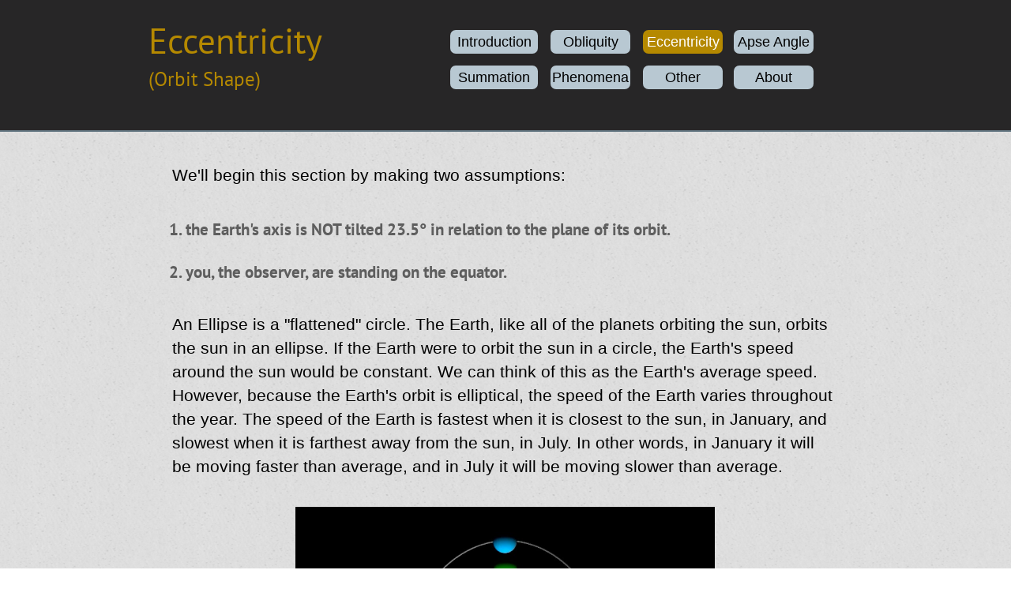

--- FILE ---
content_type: text/html
request_url: https://analemma.com/eccentricity.html
body_size: 10688
content:
<!DOCTYPE html>
<html>
<head>
<meta charset="UTF-8">
<title>Eccentricity</title>
<meta name="referrer" content="same-origin">
<link rel="canonical" href="http://www.analemma.com/eccentricity.html">
<meta name="viewport" content="width=device-width,initial-scale=1,shrink-to-fit=no">
<style>html,body{-webkit-text-zoom:reset !important;-ms-text-size-adjust:100% !important;-moz-text-size-adjust:100% !important;-webkit-text-size-adjust:100% !important}@font-face{font-display:block;font-family:"PT Sans";src:url('css/PT_Sans-Web-Regular.woff2') format('woff2'),url('css/PT_Sans-Web-Regular.woff') format('woff');font-weight:400}@font-face{font-display:block;font-family:"PT Sans";src:url('css/PT_Sans-Web-Bold.woff2') format('woff2'),url('css/PT_Sans-Web-Bold.woff') format('woff');font-weight:700}body>div{font-size:0}p, span,h1,h2,h3,h4,h5,h6{margin:0;word-spacing:normal;word-wrap:break-word;-ms-word-wrap:break-word;pointer-events:auto;max-height:1000000000px}sup{font-size:inherit;vertical-align:baseline;position:relative;top:-0.4em}sub{font-size:inherit;vertical-align:baseline;position:relative;top:0.4em}ul{display:block;word-spacing:normal;word-wrap:break-word;list-style-type:none;padding:0;margin:0;-moz-padding-start:0;-khtml-padding-start:0;-webkit-padding-start:0;-o-padding-start:0;-padding-start:0;-webkit-margin-before:0;-webkit-margin-after:0}li{display:block;white-space:normal}li p{-webkit-touch-callout:none;-webkit-user-select:none;-khtml-user-select:none;-moz-user-select:none;-ms-user-select:none;-o-user-select:none;user-select:none}form{display:inline-block}a{text-decoration:inherit;color:inherit;-webkit-tap-highlight-color:rgba(0,0,0,0)}textarea{resize:none}.shm-l{float:left;clear:left}.shm-r{float:right;clear:right}.whitespacefix{word-spacing:-1px}html{font-family:sans-serif}body{font-size:0;margin:0}audio,video{display:inline-block;vertical-align:baseline}audio:not([controls]){display:none;height:0}[hidden],template{display:none}a{background:0 0;outline:0}b,strong{font-weight:700}dfn{font-style:italic}h1,h2,h3,h4,h5,h6{font-size:1em;line-height:1;margin:0}img{border:0}svg:not(:root){overflow:hidden}button,input,optgroup,select,textarea{color:inherit;font:inherit;margin:0}button{overflow:visible}button,select{text-transform:none}button,html input[type=button],input[type=submit]{-webkit-appearance:button;cursor:pointer;box-sizing:border-box;white-space:normal}input[type=password],input[type=text],textarea{-webkit-appearance:none;appearance:none;box-sizing:border-box}button[disabled],html input[disabled]{cursor:default}button::-moz-focus-inner,input::-moz-focus-inner{border:0;padding:0}input{line-height:normal;border-radius:0}input[type=checkbox],input[type=radio]{box-sizing:border-box;padding:0}input[type=number]::-webkit-inner-spin-button,input[type=number]::-webkit-outer-spin-button{height:auto}input[type=search]{-webkit-appearance:textfield;-moz-box-sizing:content-box;-webkit-box-sizing:content-box;box-sizing:content-box}input[type=search]::-webkit-search-cancel-button,input[type=search]::-webkit-search-decoration{-webkit-appearance:none}textarea{overflow:auto;box-sizing:border-box;border-color:#ddd}optgroup{font-weight:700}table{border-collapse:collapse;border-spacing:0}td,th{padding:0}:-webkit-full-screen-ancestor:not(iframe){-webkit-clip-path:initial !important}
html { -webkit-font-smoothing: antialiased; -moz-osx-font-smoothing: grayscale; }@keyframes plyr-progress{to{background-position:25px 0}}@keyframes plyr-popup{0%{opacity:.5;transform:translateY(10px)}to{opacity:1;transform:translateY(0)}}@keyframes plyr-fade-in{from{opacity:0}to{opacity:1}}.plyr{-moz-osx-font-smoothing:auto;-webkit-font-smoothing:subpixel-antialiased;align-items:center;direction:ltr;display:flex;flex-direction:column;font-family:Avenir,"Avenir Next","Helvetica Neue","Segoe UI",Helvetica,Arial,sans-serif;font-variant-numeric:tabular-nums;font-weight:500;height:100%;line-height:1.7;max-width:100%;min-width:200px;position:relative;text-shadow:none;transition:box-shadow .3s ease;z-index:0}.plyr audio,.plyr iframe,.plyr video{display:block;height:100%;width:100%}.plyr button{font:inherit;line-height:inherit;width:auto}.plyr:focus{outline:0}.plyr--full-ui{box-sizing:border-box}.plyr--full-ui *,.plyr--full-ui ::after,.plyr--full-ui ::before{box-sizing:inherit}.plyr--full-ui a,.plyr--full-ui button,.plyr--full-ui input,.plyr--full-ui label{touch-action:manipulation}.plyr__badge{background:#4a5764;border-radius:2px;color:#fff;font-size:9px;line-height:1;padding:3px 4px}.plyr--full-ui ::-webkit-media-text-track-container{display:none}.plyr__captions{animation:plyr-fade-in .3s ease;bottom:0;color:#fff;display:none;font-size:14px;left:0;padding:10px;position:absolute;text-align:center;transition:transform .4s ease-in-out;width:100%}.plyr__captions .plyr__caption{background:rgba(0,0,0,.8);border-radius:2px;-webkit-box-decoration-break:clone;box-decoration-break:clone;line-height:185%;padding:.2em .5em;white-space:pre-wrap}.plyr__captions .plyr__caption div{display:inline}.plyr__captions span:empty{display:none}@media (min-width:480px){.plyr__captions{font-size:16px;padding:20px}}@media (min-width:768px){.plyr__captions{font-size:18px}}.plyr--captions-active .plyr__captions{display:block}.plyr:not(.plyr--hide-controls) .plyr__controls:not(:empty)~.plyr__captions{transform:translateY(-40px)}.plyr__control{background:0 0;border:0;border-radius:3px;color:inherit;cursor:pointer;flex-shrink:0;overflow:visible;padding:7px;position:relative;transition:all .3s ease}.plyr__control svg{display:block;fill:currentColor;height:18px;pointer-events:none;width:18px}.plyr__control:focus{outline:0}.plyr__control.plyr__tab-focus{box-shadow:0 0 0 5px rgba(0,179,255,.5);outline:0}a.plyr__control{text-decoration:none}a.plyr__control::after,a.plyr__control::before{display:none}.plyr__control.plyr__control--pressed .icon--not-pressed,.plyr__control.plyr__control--pressed .label--not-pressed,.plyr__control:not(.plyr__control--pressed) .icon--pressed,.plyr__control:not(.plyr__control--pressed) .label--pressed{display:none}.plyr--full-ui ::-webkit-media-controls{display:none}.plyr__controls{align-items:center;display:flex;justify-content:flex-end;text-align:center}.plyr__controls .plyr__progress__container{flex:1;min-width:0}.plyr__controls .plyr__controls__item{margin-left:2.5px}.plyr__controls .plyr__controls__item:first-child{margin-left:0;margin-right:auto}.plyr__controls .plyr__controls__item.plyr__progress__container{padding-left:2.5px}.plyr__controls .plyr__controls__item.plyr__time{padding:0 5px}.plyr__controls .plyr__controls__item.plyr__progress__container:first-child,.plyr__controls .plyr__controls__item.plyr__time+.plyr__time,.plyr__controls .plyr__controls__item.plyr__time:first-child{padding-left:0}.plyr__controls:empty{display:none}.plyr [data-plyr=airplay],.plyr [data-plyr=captions],.plyr [data-plyr=fullscreen],.plyr [data-plyr=pip]{display:none}.plyr--airplay-supported [data-plyr=airplay],.plyr--captions-enabled [data-plyr=captions],.plyr--fullscreen-enabled [data-plyr=fullscreen],.plyr--pip-supported [data-plyr=pip]{display:inline-block}.plyr__menu{display:flex;position:relative}.plyr__menu .plyr__control svg{transition:transform .3s ease}.plyr__menu .plyr__control[aria-expanded=true] svg{transform:rotate(90deg)}.plyr__menu .plyr__control[aria-expanded=true] .plyr__tooltip{display:none}.plyr__menu__container{animation:plyr-popup .2s ease;background:rgba(255,255,255,.9);border-radius:4px;bottom:100%;box-shadow:0 1px 2px rgba(0,0,0,.15);color:#4a5764;font-size:16px;margin-bottom:10px;position:absolute;right:-3px;text-align:left;white-space:nowrap;z-index:3}.plyr__menu__container>div{overflow:hidden;transition:height .35s cubic-bezier(.4,0,.2,1),width .35s cubic-bezier(.4,0,.2,1)}.plyr__menu__container::after{border:4px solid transparent;border-top-color:rgba(255,255,255,.9);content:'';height:0;position:absolute;right:15px;top:100%;width:0}.plyr__menu__container [role=menu]{padding:7px}.plyr__menu__container [role=menuitem],.plyr__menu__container [role=menuitemradio]{margin-top:2px}.plyr__menu__container [role=menuitem]:first-child,.plyr__menu__container [role=menuitemradio]:first-child{margin-top:0}.plyr__menu__container .plyr__control{align-items:center;color:#4a5764;display:flex;font-size:14px;padding:4px 11px;-webkit-user-select:none;-ms-user-select:none;user-select:none;width:100%}.plyr__menu__container .plyr__control>span{align-items:inherit;display:flex;width:100%}.plyr__menu__container .plyr__control::after{border:4px solid transparent;content:'';position:absolute;top:50%;transform:translateY(-50%)}.plyr__menu__container .plyr__control--forward{padding-right:28px}.plyr__menu__container .plyr__control--forward::after{border-left-color:rgba(74,87,100,.8);right:5px}.plyr__menu__container .plyr__control--forward.plyr__tab-focus::after,.plyr__menu__container .plyr__control--forward:hover::after{border-left-color:currentColor}.plyr__menu__container .plyr__control--back{font-weight:500;margin:7px;margin-bottom:3px;padding-left:28px;position:relative;width:calc(100% - 14px)}.plyr__menu__container .plyr__control--back::after{border-right-color:rgba(74,87,100,.8);left:7px}.plyr__menu__container .plyr__control--back::before{background:rgba(114,133,151,.2);box-shadow:0 1px 0 #fff;content:'';height:1px;left:0;margin-top:4px;overflow:hidden;position:absolute;right:0;top:100%}.plyr__menu__container .plyr__control--back.plyr__tab-focus::after,.plyr__menu__container .plyr__control--back:hover::after{border-right-color:currentColor}.plyr__menu__container .plyr__control[role=menuitemradio]{padding-left:7px}.plyr__menu__container .plyr__control[role=menuitemradio]::after,.plyr__menu__container .plyr__control[role=menuitemradio]::before{border-radius:100%}.plyr__menu__container .plyr__control[role=menuitemradio]::before{background:rgba(0,0,0,.1);content:'';display:block;flex-shrink:0;height:16px;margin-right:10px;transition:all .3s ease;width:16px}.plyr__menu__container .plyr__control[role=menuitemradio]::after{background:#fff;border:0;height:6px;left:12px;opacity:0;top:50%;transform:translateY(-50%) scale(0);transition:transform .3s ease,opacity .3s ease;width:6px}.plyr__menu__container .plyr__control[role=menuitemradio][aria-checked=true]::before{background:#00b3ff}.plyr__menu__container .plyr__control[role=menuitemradio][aria-checked=true]::after{opacity:1;transform:translateY(-50%) scale(1)}.plyr__menu__container .plyr__control[role=menuitemradio].plyr__tab-focus::before,.plyr__menu__container .plyr__control[role=menuitemradio]:hover::before{background:rgba(0,0,0,.1)}.plyr__menu__container .plyr__menu__value{align-items:center;display:flex;margin-left:auto;margin-right:-5px;overflow:hidden;padding-left:25px;pointer-events:none}.plyr--full-ui input[type=range]{-webkit-appearance:none;background:0 0;border:0;border-radius:26px;color:#00b3ff;display:block;height:19px;margin:0;padding:0;transition:box-shadow .3s ease;width:100%}.plyr--full-ui input[type=range]::-webkit-slider-runnable-track{background:0 0;border:0;border-radius:2.5px;height:5px;-webkit-transition:box-shadow .3s ease;transition:box-shadow .3s ease;-webkit-user-select:none;user-select:none;background-image:linear-gradient(to right,currentColor var(--value,0),transparent var(--value,0))}.plyr--full-ui input[type=range]::-webkit-slider-thumb{background:#fff;border:0;border-radius:100%;box-shadow:0 1px 1px rgba(0,0,0,.15),0 0 0 1px rgba(35,41,47,.2);height:13px;position:relative;-webkit-transition:all .2s ease;transition:all .2s ease;width:13px;-webkit-appearance:none;margin-top:-4px}.plyr--full-ui input[type=range]::-moz-range-track{background:0 0;border:0;border-radius:2.5px;height:5px;-moz-transition:box-shadow .3s ease;transition:box-shadow .3s ease;user-select:none}.plyr--full-ui input[type=range]::-moz-range-thumb{background:#fff;border:0;border-radius:100%;box-shadow:0 1px 1px rgba(0,0,0,.15),0 0 0 1px rgba(35,41,47,.2);height:13px;position:relative;-moz-transition:all .2s ease;transition:all .2s ease;width:13px}.plyr--full-ui input[type=range]::-moz-range-progress{background:currentColor;border-radius:2.5px;height:5px}.plyr--full-ui input[type=range]::-ms-track{background:0 0;border:0;border-radius:2.5px;height:5px;-ms-transition:box-shadow .3s ease;transition:box-shadow .3s ease;-ms-user-select:none;user-select:none;color:transparent}.plyr--full-ui input[type=range]::-ms-fill-upper{background:0 0;border:0;border-radius:2.5px;height:5px;-ms-transition:box-shadow .3s ease;transition:box-shadow .3s ease;-ms-user-select:none;user-select:none}.plyr--full-ui input[type=range]::-ms-fill-lower{background:0 0;border:0;border-radius:2.5px;height:5px;-ms-transition:box-shadow .3s ease;transition:box-shadow .3s ease;-ms-user-select:none;user-select:none;background:currentColor}.plyr--full-ui input[type=range]::-ms-thumb{background:#fff;border:0;border-radius:100%;box-shadow:0 1px 1px rgba(0,0,0,.15),0 0 0 1px rgba(35,41,47,.2);height:13px;position:relative;-ms-transition:all .2s ease;transition:all .2s ease;width:13px;margin-top:0}.plyr--full-ui input[type=range]::-ms-tooltip{display:none}.plyr--full-ui input[type=range]:focus{outline:0}.plyr--full-ui input[type=range]::-moz-focus-outer{border:0}.plyr--full-ui input[type=range].plyr__tab-focus::-webkit-slider-runnable-track{box-shadow:0 0 0 5px rgba(0,179,255,.5);outline:0}.plyr--full-ui input[type=range].plyr__tab-focus::-moz-range-track{box-shadow:0 0 0 5px rgba(0,179,255,.5);outline:0}.plyr--full-ui input[type=range].plyr__tab-focus::-ms-track{box-shadow:0 0 0 5px rgba(0,179,255,.5);outline:0}.plyr__poster{background-color:#000;background-position:50% 50%;background-repeat:no-repeat;background-size:contain;height:100%;left:0;opacity:0;position:absolute;top:0;transition:opacity .2s ease;width:100%;z-index:1}.plyr--stopped.plyr__poster-enabled .plyr__poster{opacity:1}.plyr__time{font-size:14px}.plyr__time+.plyr__time::before{content:'\2044';margin-right:10px}@media (max-width:767px){.plyr__time+.plyr__time{display:none}}.plyr__tooltip{background:rgba(255,255,255,.9);border-radius:3px;bottom:100%;box-shadow:0 1px 2px rgba(0,0,0,.15);color:#4a5764;font-size:14px;font-weight:500;left:50%;line-height:1.3;margin-bottom:10px;opacity:0;padding:5px 7.5px;pointer-events:none;position:absolute;transform:translate(-50%,10px) scale(.8);transform-origin:50% 100%;transition:transform .2s .1s ease,opacity .2s .1s ease;white-space:nowrap;z-index:2}.plyr__tooltip::before{border-left:4px solid transparent;border-right:4px solid transparent;border-top:4px solid rgba(255,255,255,.9);bottom:-4px;content:'';height:0;left:50%;position:absolute;transform:translateX(-50%);width:0;z-index:2}.plyr .plyr__control.plyr__tab-focus .plyr__tooltip,.plyr .plyr__control:hover .plyr__tooltip,.plyr__tooltip--visible{opacity:1;transform:translate(-50%,0) scale(1)}.plyr .plyr__control:hover .plyr__tooltip{z-index:3}.plyr__controls>.plyr__control:first-child .plyr__tooltip,.plyr__controls>.plyr__control:first-child+.plyr__control .plyr__tooltip{left:0;transform:translate(0,10px) scale(.8);transform-origin:0 100%}.plyr__controls>.plyr__control:first-child .plyr__tooltip::before,.plyr__controls>.plyr__control:first-child+.plyr__control .plyr__tooltip::before{left:16px}.plyr__controls>.plyr__control:last-child .plyr__tooltip{left:auto;right:0;transform:translate(0,10px) scale(.8);transform-origin:100% 100%}.plyr__controls>.plyr__control:last-child .plyr__tooltip::before{left:auto;right:16px;transform:translateX(50%)}.plyr__controls>.plyr__control:first-child .plyr__tooltip--visible,.plyr__controls>.plyr__control:first-child+.plyr__control .plyr__tooltip--visible,.plyr__controls>.plyr__control:first-child+.plyr__control.plyr__tab-focus .plyr__tooltip,.plyr__controls>.plyr__control:first-child+.plyr__control:hover .plyr__tooltip,.plyr__controls>.plyr__control:first-child.plyr__tab-focus .plyr__tooltip,.plyr__controls>.plyr__control:first-child:hover .plyr__tooltip,.plyr__controls>.plyr__control:last-child .plyr__tooltip--visible,.plyr__controls>.plyr__control:last-child.plyr__tab-focus .plyr__tooltip,.plyr__controls>.plyr__control:last-child:hover .plyr__tooltip{transform:translate(0,0) scale(1)}.plyr__progress{left:6.5px;margin-right:13px;position:relative}.plyr__progress input[type=range],.plyr__progress__buffer{margin-left:-6.5px;margin-right:-6.5px;width:calc(100% + 13px)}.plyr__progress input[type=range]{position:relative;z-index:2}.plyr__progress .plyr__tooltip{font-size:14px;left:0}.plyr__progress__buffer{-webkit-appearance:none;background:0 0;border:0;border-radius:100px;height:5px;left:0;margin-top:-2.5px;padding:0;position:absolute;top:50%}.plyr__progress__buffer::-webkit-progress-bar{background:0 0}.plyr__progress__buffer::-webkit-progress-value{background:currentColor;border-radius:100px;min-width:5px;-webkit-transition:width .2s ease;transition:width .2s ease}.plyr__progress__buffer::-moz-progress-bar{background:currentColor;border-radius:100px;min-width:5px;-moz-transition:width .2s ease;transition:width .2s ease}.plyr__progress__buffer::-ms-fill{border-radius:100px;-ms-transition:width .2s ease;transition:width .2s ease}.plyr--loading .plyr__progress__buffer{animation:plyr-progress 1s linear infinite;background-image:linear-gradient(-45deg,rgba(35,41,47,.6) 25%,transparent 25%,transparent 50%,rgba(35,41,47,.6) 50%,rgba(35,41,47,.6) 75%,transparent 75%,transparent);background-repeat:repeat-x;background-size:25px 25px;color:transparent}.plyr--video.plyr--loading .plyr__progress__buffer{background-color:rgba(255,255,255,.25)}.plyr--audio.plyr--loading .plyr__progress__buffer{background-color:rgba(193,201,209,.66)}.plyr__volume{align-items:center;display:flex;max-width:110px;min-width:80px;position:relative;width:20%}.plyr__volume input[type=range]{margin-left:5px;margin-right:5px;position:relative;z-index:2}.plyr--is-ios .plyr__volume{min-width:0;width:auto}.plyr--audio{display:block}.plyr--audio .plyr__controls{background:#fff;border-radius:inherit;color:#4a5764;padding:10px}.plyr--audio .plyr__control.plyr__tab-focus,.plyr--audio .plyr__control:hover,.plyr--audio .plyr__control[aria-expanded=true]{background:#00b3ff;color:#fff}.plyr--full-ui.plyr--audio input[type=range]::-webkit-slider-runnable-track{background-color:rgba(193,201,209,.66)}.plyr--full-ui.plyr--audio input[type=range]::-moz-range-track{background-color:rgba(193,201,209,.66)}.plyr--full-ui.plyr--audio input[type=range]::-ms-track{background-color:rgba(193,201,209,.66)}.plyr--full-ui.plyr--audio input[type=range]:active::-webkit-slider-thumb{box-shadow:0 1px 1px rgba(0,0,0,.15),0 0 0 1px rgba(35,41,47,.2),0 0 0 3px rgba(0,0,0,.1)}.plyr--full-ui.plyr--audio input[type=range]:active::-moz-range-thumb{box-shadow:0 1px 1px rgba(0,0,0,.15),0 0 0 1px rgba(35,41,47,.2),0 0 0 3px rgba(0,0,0,.1)}.plyr--full-ui.plyr--audio input[type=range]:active::-ms-thumb{box-shadow:0 1px 1px rgba(0,0,0,.15),0 0 0 1px rgba(35,41,47,.2),0 0 0 3px rgba(0,0,0,.1)}.plyr--audio .plyr__progress__buffer{color:rgba(193,201,209,.66)}.plyr--video{background:#000;overflow:hidden}.plyr--video.plyr--menu-open{overflow:visible}.plyr__video-wrapper{background:#000;height:100%;margin:auto;overflow:hidden;width:100%}.plyr__video-embed,.plyr__video-wrapper--fixed-ratio{height:0;padding-bottom:56.25%}.plyr__video-embed iframe,.plyr__video-wrapper--fixed-ratio video{border:0;left:0;position:absolute;top:0}.plyr--full-ui .plyr__video-embed>.plyr__video-embed__container{padding-bottom:240%;position:relative;transform:translateY(-38.28125%)}.plyr--video .plyr__controls{background:linear-gradient(rgba(0,0,0,0),rgba(0,0,0,.7));border-bottom-left-radius:inherit;border-bottom-right-radius:inherit;bottom:0;color:#fff;left:0;padding:20px 5px 5px;position:absolute;right:0;transition:opacity .4s ease-in-out,transform .4s ease-in-out;z-index:3}@media (min-width:480px){.plyr--video .plyr__controls{padding:35px 10px 10px}}.plyr--video.plyr--hide-controls .plyr__controls{opacity:0;pointer-events:none;transform:translateY(100%)}.plyr--video .plyr__control.plyr__tab-focus,.plyr--video .plyr__control:hover,.plyr--video .plyr__control[aria-expanded=true]{background:#00b3ff;color:#fff}.plyr__control--overlaid{background:rgba(0,179,255,.8);border:0;border-radius:100%;color:#fff;display:none;left:50%;padding:15px;position:absolute;top:50%;transform:translate(-50%,-50%);z-index:2}.plyr__control--overlaid svg{left:2px;position:relative}.plyr__control--overlaid:focus,.plyr__control--overlaid:hover{background:#00b3ff}.plyr--playing .plyr__control--overlaid{opacity:0;visibility:hidden}.plyr--full-ui.plyr--video .plyr__control--overlaid{display:block}.plyr--full-ui.plyr--video input[type=range]::-webkit-slider-runnable-track{background-color:rgba(255,255,255,.25)}.plyr--full-ui.plyr--video input[type=range]::-moz-range-track{background-color:rgba(255,255,255,.25)}.plyr--full-ui.plyr--video input[type=range]::-ms-track{background-color:rgba(255,255,255,.25)}.plyr--full-ui.plyr--video input[type=range]:active::-webkit-slider-thumb{box-shadow:0 1px 1px rgba(0,0,0,.15),0 0 0 1px rgba(35,41,47,.2),0 0 0 3px rgba(255,255,255,.5)}.plyr--full-ui.plyr--video input[type=range]:active::-moz-range-thumb{box-shadow:0 1px 1px rgba(0,0,0,.15),0 0 0 1px rgba(35,41,47,.2),0 0 0 3px rgba(255,255,255,.5)}.plyr--full-ui.plyr--video input[type=range]:active::-ms-thumb{box-shadow:0 1px 1px rgba(0,0,0,.15),0 0 0 1px rgba(35,41,47,.2),0 0 0 3px rgba(255,255,255,.5)}.plyr--video .plyr__progress__buffer{color:rgba(255,255,255,.25)}.plyr:-webkit-full-screen{background:#000;border-radius:0!important;height:100%;margin:0;width:100%}.plyr:-ms-fullscreen{background:#000;border-radius:0!important;height:100%;margin:0;width:100%}.plyr:fullscreen{background:#000;border-radius:0!important;height:100%;margin:0;width:100%}.plyr:-webkit-full-screen video{height:100%}.plyr:-ms-fullscreen video{height:100%}.plyr:fullscreen video{height:100%}.plyr:-webkit-full-screen .plyr__video-wrapper{height:100%;position:static}.plyr:-ms-fullscreen .plyr__video-wrapper{height:100%;position:static}.plyr:fullscreen .plyr__video-wrapper{height:100%;position:static}.plyr:-webkit-full-screen.plyr--vimeo .plyr__video-wrapper{height:0;position:relative;top:50%;transform:translateY(-50%)}.plyr:-ms-fullscreen.plyr--vimeo .plyr__video-wrapper{height:0;position:relative;top:50%;transform:translateY(-50%)}.plyr:fullscreen.plyr--vimeo .plyr__video-wrapper{height:0;position:relative;top:50%;transform:translateY(-50%)}.plyr:-webkit-full-screen .plyr__control .icon--exit-fullscreen{display:block}.plyr:-ms-fullscreen .plyr__control .icon--exit-fullscreen{display:block}.plyr:fullscreen .plyr__control .icon--exit-fullscreen{display:block}.plyr:-webkit-full-screen .plyr__control .icon--exit-fullscreen+svg{display:none}.plyr:-ms-fullscreen .plyr__control .icon--exit-fullscreen+svg{display:none}.plyr:fullscreen .plyr__control .icon--exit-fullscreen+svg{display:none}.plyr:-webkit-full-screen.plyr--hide-controls{cursor:none}.plyr:-ms-fullscreen.plyr--hide-controls{cursor:none}.plyr:fullscreen.plyr--hide-controls{cursor:none}@media (min-width:1024px){.plyr:-webkit-full-screen .plyr__captions{font-size:21px}.plyr:-ms-fullscreen .plyr__captions{font-size:21px}.plyr:fullscreen .plyr__captions{font-size:21px}}.plyr:-webkit-full-screen{background:#000;border-radius:0!important;height:100%;margin:0;width:100%}.plyr:-webkit-full-screen video{height:100%}.plyr:-webkit-full-screen .plyr__video-wrapper{height:100%;position:static}.plyr:-webkit-full-screen.plyr--vimeo .plyr__video-wrapper{height:0;position:relative;top:50%;transform:translateY(-50%)}.plyr:-webkit-full-screen .plyr__control .icon--exit-fullscreen{display:block}.plyr:-webkit-full-screen .plyr__control .icon--exit-fullscreen+svg{display:none}.plyr:-webkit-full-screen.plyr--hide-controls{cursor:none}@media (min-width:1024px){.plyr:-webkit-full-screen .plyr__captions{font-size:21px}}.plyr:-moz-full-screen{background:#000;border-radius:0!important;height:100%;margin:0;width:100%}.plyr:-moz-full-screen video{height:100%}.plyr:-moz-full-screen .plyr__video-wrapper{height:100%;position:static}.plyr:-moz-full-screen.plyr--vimeo .plyr__video-wrapper{height:0;position:relative;top:50%;transform:translateY(-50%)}.plyr:-moz-full-screen .plyr__control .icon--exit-fullscreen{display:block}.plyr:-moz-full-screen .plyr__control .icon--exit-fullscreen+svg{display:none}.plyr:-moz-full-screen.plyr--hide-controls{cursor:none}@media (min-width:1024px){.plyr:-moz-full-screen .plyr__captions{font-size:21px}}.plyr:-ms-fullscreen{background:#000;border-radius:0!important;height:100%;margin:0;width:100%}.plyr:-ms-fullscreen video{height:100%}.plyr:-ms-fullscreen .plyr__video-wrapper{height:100%;position:static}.plyr:-ms-fullscreen.plyr--vimeo .plyr__video-wrapper{height:0;position:relative;top:50%;transform:translateY(-50%)}.plyr:-ms-fullscreen .plyr__control .icon--exit-fullscreen{display:block}.plyr:-ms-fullscreen .plyr__control .icon--exit-fullscreen+svg{display:none}.plyr:-ms-fullscreen.plyr--hide-controls{cursor:none}@media (min-width:1024px){.plyr:-ms-fullscreen .plyr__captions{font-size:21px}}.plyr--fullscreen-fallback{background:#000;border-radius:0!important;height:100%;margin:0;width:100%;bottom:0;display:block;left:0;position:fixed;right:0;top:0;z-index:10000000}.plyr--fullscreen-fallback video{height:100%}.plyr--fullscreen-fallback .plyr__video-wrapper{height:100%;position:static}.plyr--fullscreen-fallback.plyr--vimeo .plyr__video-wrapper{height:0;position:relative;top:50%;transform:translateY(-50%)}.plyr--fullscreen-fallback .plyr__control .icon--exit-fullscreen{display:block}.plyr--fullscreen-fallback .plyr__control .icon--exit-fullscreen+svg{display:none}.plyr--fullscreen-fallback.plyr--hide-controls{cursor:none}@media (min-width:1024px){.plyr--fullscreen-fallback .plyr__captions{font-size:21px}}.plyr__ads{border-radius:inherit;bottom:0;cursor:pointer;left:0;overflow:hidden;position:absolute;right:0;top:0;z-index:-1}.plyr__ads>div,.plyr__ads>div iframe{height:100%;position:absolute;width:100%}.plyr__ads::after{background:rgba(35,41,47,.8);border-radius:2px;bottom:10px;color:#fff;content:attr(data-badge-text);font-size:11px;padding:2px 6px;pointer-events:none;position:absolute;right:10px;z-index:3}.plyr__ads::after:empty{display:none}.plyr__cues{background:currentColor;display:block;height:5px;left:0;margin:-2.5px 0 0;opacity:.8;position:absolute;top:50%;width:3px;z-index:3}.plyr__preview-thumb{background-color:rgba(255,255,255,.9);border-radius:3px;bottom:100%;box-shadow:0 1px 2px rgba(0,0,0,.15);margin-bottom:10px;opacity:0;padding:3px;pointer-events:none;position:absolute;transform:translate(0,10px) scale(.8);transform-origin:50% 100%;transition:transform .2s .1s ease,opacity .2s .1s ease;z-index:2}.plyr__preview-thumb--is-shown{opacity:1;transform:translate(0,0) scale(1)}.plyr__preview-thumb::before{border-left:4px solid transparent;border-right:4px solid transparent;border-top:4px solid rgba(255,255,255,.9);bottom:-4px;content:'';height:0;left:50%;position:absolute;transform:translateX(-50%);width:0;z-index:2}.plyr__preview-thumb__image-container{background:#c1c9d1;border-radius:2px;overflow:hidden;position:relative;z-index:0}.plyr__preview-thumb__image-container img{height:100%;left:0;max-height:none;max-width:none;position:absolute;top:0;width:100%}.plyr__preview-thumb__time-container{bottom:6px;left:0;position:absolute;right:0;white-space:nowrap;z-index:3}.plyr__preview-thumb__time-container span{background-color:rgba(0,0,0,.55);border-radius:2px;color:#fff;font-size:14px;padding:3px 6px}.plyr__preview-scrubbing{bottom:0;filter:blur(1px);height:100%;left:0;margin:auto;opacity:0;overflow:hidden;position:absolute;right:0;top:0;transition:opacity .3s ease;width:100%;z-index:1}.plyr__preview-scrubbing--is-shown{opacity:1}.plyr__preview-scrubbing img{height:100%;left:0;max-height:none;max-width:none;-o-object-fit:contain;object-fit:contain;position:absolute;top:0;width:100%}.plyr--no-transition{transition:none!important}.plyr__sr-only{clip:rect(1px,1px,1px,1px);overflow:hidden;border:0!important;height:1px!important;padding:0!important;position:absolute!important;width:1px!important}.plyr [hidden]{display:none!important}#b{background:#fff url(images/white_sand.png) repeat center top}.v17{display:block;*display:block;zoom:1;vertical-align:top}.ps83{margin-top:-2px;top:-2px;position:-webkit-sticky;position:-moz-sticky;position:-o-sticky;position:-ms-sticky;position:sticky}.s92{width:100%;min-width:960px;min-height:169px}.c68{z-index:11;pointer-events:none}.ps84{display:inline-block;width:0;height:0}.v18{display:inline-block;*display:inline;zoom:1;vertical-align:top}.ps85{position:relative;margin-top:0}.s93{width:100%;min-width:960px;min-height:165px;height:165px}.c69{z-index:12;border-top:2px solid #677a85;border-bottom:2px solid #677a85;background-color:#272627;background-clip:padding-box}.ps86{position:relative;margin-top:22px}.s94{min-width:960px;width:960px;margin-left:auto;margin-right:auto}.s95{width:842px;margin-left:28px}.ps87{position:relative;margin-left:0;margin-top:0}.s96{min-width:842px;width:842px;min-height:61px}.v19{display:inline-block;*display:inline;zoom:1;vertical-align:top;overflow:hidden}.s97{min-width:328px;width:328px;min-height:61px;height:61px}.c71{z-index:13;pointer-events:auto}.p5{padding-top:0;text-indent:0;padding-bottom:0;padding-right:0;text-align:left}.f21{font-family:"PT Sans";font-size:45px;font-weight:400;font-style:normal;text-decoration:none;text-transform:none;color:#b58900;background-color:initial;line-height:58px;letter-spacing:normal;text-shadow:none}.ps88{position:relative;margin-left:54px;margin-top:16px}.s98{min-width:111px;width:111px;min-height:30px}.c72{z-index:15;pointer-events:auto}.f22{font-family:"Helvetica Neue", sans-serif;font-size:18px;font-weight:400;font-style:normal;text-decoration:none;text-transform:none;line-height:22px;letter-spacing:normal;text-shadow:none;text-indent:0;text-align:center;padding-top:4px;padding-bottom:4px;margin-top:0;margin-bottom:0}.btn22{border:0;-webkit-border-radius:7px;-moz-border-radius:7px;border-radius:7px;background-color:#b8c8d2;background-clip:padding-box;color:#000}.btn22:hover{background-color:#82939e;border-color:#5e5e5e;color:#fff}.btn22:active{background-color:#52646f;border-color:#5e5e5e;color:#000}.span4{background-color:initial}.v20{display:inline-block;overflow:hidden;outline:0}.s99{width:111px;padding-right:0;height:22px}.ps89{position:relative;margin-left:16px;margin-top:16px}.s100{min-width:101px;width:101px;min-height:30px}.c73{z-index:16;pointer-events:auto}.btn23{border:0;-webkit-border-radius:7px;-moz-border-radius:7px;border-radius:7px;background-color:#b8c8d2;background-clip:padding-box;color:#000}.btn23:hover{background-color:#82939e;border-color:#5e5e5e;color:#fff}.btn23:active{background-color:#52646f;border-color:#5e5e5e;color:#fff}.s101{width:101px;padding-right:0;height:22px}.s102{min-width:101px;width:101px;min-height:30px}.c74{z-index:17;pointer-events:auto}.btn24{border:0;-webkit-border-radius:7px;-moz-border-radius:7px;border-radius:7px;background-color:#b58900;background-clip:padding-box;color:#fff}.btn24:hover{background-color:#82939e;border-color:#5e5e5e;color:#fff}.btn24:active{background-color:#52646f;border-color:#5e5e5e;color:#fff}.s103{width:101px;padding-right:0;height:22px}.ps90{position:relative;margin-left:14px;margin-top:16px}.c75{z-index:18;pointer-events:auto}.btn25{border:0;-webkit-border-radius:7px;-moz-border-radius:7px;border-radius:7px;background-color:#b8c8d2;background-clip:padding-box;color:#000}.btn25:hover{background-color:#82939e;border-color:#5e5e5e;color:#fff}.btn25:active{background-color:#52646f;border-color:#5e5e5e;color:#fff}.ps91{position:relative;margin-left:0;margin-top:0}.s104{min-width:842px;width:842px;min-height:51px}.ps92{position:relative;margin-left:0;margin-top:1px}.s105{min-width:328px;width:328px;min-height:50px;height:50px}.c76{z-index:20;pointer-events:auto}.f23{font-family:"PT Sans";font-size:25px;font-weight:400;font-style:normal;text-decoration:none;text-transform:none;color:#b58900;background-color:initial;line-height:32px;letter-spacing:normal;text-shadow:none}.ps93{position:relative;margin-left:54px;margin-top:0}.c77{z-index:14;pointer-events:auto}.btn26{border:0;-webkit-border-radius:7px;-moz-border-radius:7px;border-radius:7px;background-color:#b8c8d2;background-clip:padding-box;color:#000}.btn26:hover{background-color:#82939e;border-color:#5e5e5e;color:#fff}.btn26:active{background-color:#52646f;border-color:#5e5e5e;color:#fff}.ps94{position:relative;margin-left:16px;margin-top:0}.c78{z-index:19;pointer-events:auto}.btn27{border:0;-webkit-border-radius:7px;-moz-border-radius:7px;border-radius:7px;background-color:#b8c8d2;background-clip:padding-box;color:#000}.btn27:hover{background-color:#82939e;border-color:#5e5e5e;color:#fff}.btn27:active{background-color:#52646f;border-color:#5e5e5e;color:#fff}.c79{z-index:21;pointer-events:auto}.btn28{border:0;-webkit-border-radius:7px;-moz-border-radius:7px;border-radius:7px;background-color:#b8c8d2;background-clip:padding-box;color:#000}.btn28:hover{background-color:#82939e;border-color:#5e5e5e;color:#fff}.btn28:active{background-color:#52646f;border-color:#5e5e5e;color:#fff}.ps95{position:relative;margin-left:14px;margin-top:0}.c80{z-index:22;pointer-events:auto}.btn29{border:0;-webkit-border-radius:7px;-moz-border-radius:7px;border-radius:7px;background-color:#b8c8d2;background-clip:padding-box;color:#000}.btn29:hover{background-color:#82939e;border-color:#5e5e5e;color:#fff}.btn29:active{background-color:#52646f;border-color:#5e5e5e;color:#fff}.ps96{position:relative;margin-top:40px}.s106{pointer-events:none;min-width:960px;width:960px;margin-left:auto;margin-right:auto}.s107{width:847px;margin-left:54px}.ps97{position:relative;margin-left:4px;margin-top:0}.s108{min-width:600px;width:600px;min-height:45px;height:45px}.c81{z-index:1;pointer-events:auto}.f24{font-family:"Helvetica Neue", Helvetica, Arial, sans-serif;font-size:21px;font-weight:400;font-style:normal;text-decoration:none;text-transform:none;color:#000;background-color:initial;line-height:30px;letter-spacing:normal;text-shadow:none}.ps98{position:relative;margin-left:0;margin-top:25px}.s109{min-width:766px;width:766px;min-height:101px;height:101px}.c82{z-index:2;pointer-events:auto}.f25{font-family:"PT Sans";font-size:21px;font-weight:700;font-style:normal;text-decoration:none;text-transform:none;color:#5e5e5e;background-color:initial;line-height:27px;letter-spacing:normal;text-shadow:none}.ps99{position:relative;margin-left:4px;margin-top:18px}.s110{min-width:842px;width:842px;min-height:234px;height:234px}.c83{z-index:3;pointer-events:auto}.ps100{position:relative;margin-left:160px;margin-top:12px}.s111{min-width:531px;width:531px;min-height:531px}.c84{z-index:4;pointer-events:auto}.pl6 .plyr__controls button{color:rgb(255,255,255)}.pl6 .plyr__controls .plyr__time--current{color:rgb(255,255,255)}.pl6 .plyr--full-ui input[type=range]{color:rgb(0,179,255)}.pl6 .plyr--audio .plyr__control:hover{background:rgb(0,179,255)}.pl6 .plyr__control--overlaid{background:rgba(0,179,255,0.8)}.pl6 .plyr--video .plyr__control:hover{background:rgb(0,179,255)}.vd6{width:531px;height:531px}.ps101{position:relative;margin-left:0;margin-top:60px}.s112{min-width:842px;width:842px;min-height:147px;height:147px}.c85{z-index:5;pointer-events:auto}@media (min-width:768px) and (max-width:959px) {.s92{min-width:768px;min-height:136px}.s93{min-width:768px;min-height:132px;height:132px}.ps86{margin-top:18px}.s94{min-width:768px;width:768px}.s95{width:674px;margin-left:22px}.s96{min-width:674px;width:674px;min-height:48px}.s97{min-width:263px;width:263px;min-height:48px;height:48px}.f21{font-size:36px;line-height:47px}.ps88{margin-left:43px;margin-top:12px}.s98{min-width:89px;width:89px;min-height:24px}.f22{font-size:14px;line-height:16px}.s99{width:89px;height:16px}.ps89{margin-left:13px;margin-top:12px}.s100{min-width:80px;width:80px;min-height:24px}.s101{width:80px;height:16px}.s102{min-width:81px;width:81px;min-height:24px}.s103{width:81px;height:16px}.ps90{margin-left:11px;margin-top:12px}.s104{min-width:674px;width:674px;min-height:41px}.s105{min-width:263px;width:263px;min-height:40px;height:40px}.f23{font-size:20px;line-height:26px}.ps93{margin-left:43px}.ps94{margin-left:13px}.ps95{margin-left:11px}.ps96{margin-top:32px}.s106{min-width:768px;width:768px}.s107{width:678px;margin-left:43px}.ps97{margin-left:3px}.s108{min-width:480px;width:480px;min-height:36px;height:36px}.f24{font-size:16px;line-height:22px}.ps98{margin-top:20px}.s109{min-width:613px;width:613px;min-height:80px;height:80px}.f25{font-size:16px;line-height:20px}.ps99{margin-left:3px;margin-top:15px}.s110{min-width:674px;width:674px;min-height:187px;height:187px}.ps100{margin-left:128px;margin-top:10px}.s111{min-width:425px;width:425px;min-height:424px}.vd6{width:425px;height:424px}.ps101{margin-top:48px}.s112{min-width:674px;width:674px;min-height:118px;height:118px}}@media (min-width:480px) and (max-width:767px) {.s92{min-width:480px;min-height:127px}.s93{min-width:480px;min-height:123px;height:123px}.ps86{margin-top:3px}.s94{min-width:480px;width:480px}.s95{width:465px;margin-left:8px}.s96{min-width:465px;width:465px;min-height:72px}.s97{min-width:171px;width:171px;min-height:38px;height:38px}.f21{font-size:28px;line-height:37px}.ps88{margin-left:-171px;margin-top:42px}.s98{min-width:105px;width:105px}.f22{font-size:15px;line-height:17px;padding-top:7px;padding-bottom:6px}.s99{width:105px;height:17px}.ps89{margin-left:15px;margin-top:42px}.s100{min-width:105px;width:105px}.s101{width:105px;height:17px}.s102{min-width:105px;width:105px}.s103{width:105px;height:17px}.ps90{margin-left:15px;margin-top:42px}.ps91{margin-top:-63px}.s104{min-width:465px;width:465px;min-height:102px}.ps92{margin-left:165px;margin-top:0}.s105{min-width:165px;width:165px;min-height:29px;height:29px}.f23{font-size:18px;line-height:23px}.ps93{margin-left:-330px;margin-top:72px}.ps94{margin-left:15px;margin-top:72px}.ps95{margin-left:15px;margin-top:72px}.ps96{margin-top:18px}.s106{min-width:480px;width:480px}.s107{width:480px;margin-left:-1px}.ps97{margin-left:3px}.s108{min-width:478px;width:478px;min-height:54px;height:54px}.f24{font-size:19px;line-height:26px}.ps98{margin-left:1px;margin-top:3px}.s109{min-width:479px;width:479px;min-height:127px;height:127px}.f25{font-size:19px;line-height:24px}.ps99{margin-left:1px;margin-top:14px}.s110{min-width:480px;width:480px;min-height:346px;height:346px}.ps100{margin-left:1px;margin-top:0}.s111{min-width:480px;width:480px;min-height:480px}.vd6{width:480px;height:480px}.ps101{margin-left:3px;margin-top:14px}.s112{min-width:478px;width:478px;min-height:181px;height:181px}}@media (max-width:479px) {.s92{min-width:320px;min-height:86px}.s93{min-width:320px;min-height:82px;height:82px}.ps86{margin-top:2px}.s94{min-width:320px;width:320px}.s95{width:310px;margin-left:5px}.s96{min-width:310px;width:310px;min-height:48px}.s97{min-width:114px;width:114px;min-height:25px;height:25px}.f21{font-size:19px;line-height:24px}.ps88{margin-left:-114px;margin-top:28px}.s98{min-width:70px;width:70px;min-height:20px}.f22{font-size:10px;line-height:12px}.s99{width:70px;height:12px}.ps89{margin-left:10px;margin-top:28px}.s100{min-width:70px;width:70px;min-height:20px}.s101{width:70px;height:12px}.s102{min-width:70px;width:70px;min-height:20px}.s103{width:70px;height:12px}.ps90{margin-left:10px;margin-top:28px}.ps91{margin-top:-42px}.s104{min-width:310px;width:310px;min-height:68px}.ps92{margin-left:110px;margin-top:0}.s105{min-width:110px;width:110px;min-height:19px;height:19px}.f23{font-size:12px;line-height:15px}.ps93{margin-left:-220px;margin-top:48px}.ps94{margin-left:10px;margin-top:48px}.ps95{margin-left:10px;margin-top:48px}.ps96{margin-top:11px}.s106{min-width:320px;width:320px}.s107{width:320px;margin-left:-1px}.ps97{margin-left:2px}.s108{min-width:319px;width:319px;min-height:36px;height:36px}.f24{font-size:13px;line-height:18px}.ps98{margin-left:1px;margin-top:2px}.s109{min-width:319px;width:319px;min-height:85px;height:85px}.f25{font-size:13px;line-height:17px}.ps99{margin-left:1px;margin-top:9px}.s110{min-width:320px;width:320px;min-height:231px;height:231px}.ps100{margin-left:1px;margin-top:0}.s111{min-width:320px;width:320px;min-height:320px}.vd6{width:320px;height:320px}.ps101{margin-left:2px;margin-top:9px}.s112{min-width:319px;width:319px;min-height:121px;height:121px}}</style>
<link rel="shortcut icon" type="image/x-icon" href="favicon.ico">
<link rel="apple-touch-icon" sizes="180x180" href="images/apple-touch-icon-d9383b.png">
<meta name="msapplication-TileImage" content="images/mstile-144x144-cadf94.png">
<link rel="manifest" href="manifest.json" crossOrigin="use-credentials">
<script>function ens(e){e.setAttribute("onload",null),e.media="all",e.rel="stylesheet";var t=window.location.hash;t.length>1&&setTimeout(function(){var e=document.querySelectorAll('[name="'+t.slice(1)+'"]')[0],o=0;if(e.offsetParent)do{o+=e.offsetTop}while(e=e.offsetParent);window.scrollTo(0,o)},100)}
</script>
<link as="style" onload="ens(this)" rel="preload" href="css/site.eea2cb.css">
<noscript><link rel="stylesheet" href="css/site.eea2cb.css"></noscript>
<!--[if lte IE 7]>
<link rel="stylesheet" href="css/site.eea2cb-lteIE7.css" type="text/css">
<![endif]-->
<link as="style" onload="ens(this)" rel="preload" href="css/plyr3.52b697.css">
<noscript><link rel="stylesheet" href="css/plyr3.52b697.css"></noscript>
<script>!function(t){var e=!1;try{e=t.document.createElement("link").relList.supports("preload")}catch(t){}if(!e)for(var n=t.document.getElementsByTagName("link"),a=0;a<n.length;a++){var r=n[a];"preload"===r.rel&&"style"===r.getAttribute("as")&&function(t){function e(){t.getAttribute("data-l")||(t.setAttribute("data-l",!0),t.addEventListener?t.removeEventListener("load",e):t.attachEvent&&t.detachEvent("onload",e),ens(t))}t.addEventListener?t.addEventListener("load",e):t.attachEvent&&t.attachEvent("onload",e),setTimeout(function(){t.rel="stylesheet",t.media="nl x"}),setTimeout(e,3e3)}(r)}}(this);
</script>
</head>
<body id="b">
<div class="v17 ps83 s92 c68">
<div class="ps84">
</div>
<div class="v18 ps85 s93 c69">
<div class="ps86 v17 s94">
<div class="s95">
<div class="v18 ps87 s96 c70">
<div class="v19 ps87 s97 c71">
<h1 class="p5 f21">Eccentricity</h1>
</div>
<div class="v18 ps88 s98 c72">
<a href="intro.html" class="f22 btn22 v20 s99"><span class="span4">Introduction</span></a>
</div>
<div class="v18 ps89 s100 c73">
<a href="obliquity.html" class="f22 btn23 v20 s101"><span class="span4">Obliquity</span></a>
</div>
<div class="v18 ps89 s102 c74">
<a href="#" class="f22 btn24 v20 s103"><span class="span4">Eccentricity</span></a>
</div>
<div class="v18 ps90 s102 c75">
<a href="apse-angle.html" class="f22 btn25 v20 s103"><span class="span4">Apse Angle</span></a>
</div>
</div>
<div class="v18 ps91 s104 c70">
<div class="v19 ps92 s105 c76">
<h1 class="p5 f23">(Orbit Shape)</h1>
</div>
<div class="v18 ps93 s98 c77">
<a href="summation.html" class="f22 btn26 v20 s99"><span class="span4">Summation</span></a>
</div>
<div class="v18 ps94 s100 c78">
<a href="phenomena.html" class="f22 btn27 v20 s101"><span class="span4">Phenomena</span></a>
</div>
<div class="v18 ps94 s102 c79">
<a href="other-analemmas.html" class="f22 btn28 v20 s103"><span class="span4">Other</span></a>
</div>
<div class="v18 ps95 s102 c80">
<a href="about.html" class="f22 btn29 v20 s103"><span class="span4">About</span></a>
</div>
</div>
</div>
</div>
</div>
</div>
<div class="ps96 v17 s106">
<div class="s107">
<div class="v19 ps97 s108 c81">
<h2 class="p5 f24">We'll begin this section by making two assumptions:</h2>
</div>
<div class="v19 ps98 s109 c82">
<p class="p5 f25">1. the Earth's axis is NOT tilted 23.5&deg; in relation to the plane of its orbit.</p>
<p class="p5 f25"><br></p>
<p class="p5 f25">2. you, the observer, are standing on the equator.</p>
</div>
<div class="v19 ps99 s110 c83">
<h2 class="p5 f24">An Ellipse is a &quot;flattened&quot; circle. The Earth, like all of the planets orbiting the sun, orbits the sun in an ellipse. If the Earth were to orbit the sun in a circle, the Earth's speed around the sun would be constant. We can think of this as the Earth's average speed. However, because the Earth's orbit is elliptical, the speed of the Earth varies throughout the year. The speed of the Earth is fastest when it is closest to the sun, in January, and slowest when it is farthest away from the sun, in July. In other words, in January it will be moving faster than average, and in July it will be moving slower than average.</h2>
</div>
<div class="v18 ps100 s111 c84">
<div class="player js78 pl6">
<video preload="metadata" poster="images/poster-1062.jpg" muted class="videoinline vd6" loop>
<source src="video/eccentricity1.m4v" type="video/mp4">
</video>
</div>
</div>
<div class="v19 ps101 s112 c85">
<h2 class="p5 f24">Notice that the green colored Earth travels around the sun in a perfect circle. Its speed never varies. The blue colored Earth travels around the sun in an ellipse. Its speed is greatest in January when it is closest to the sun. Its speed is slowest in July when it is farthest away from the sun.</h2>
</div>
<div class="v4 ps78 s87 c8">
<div class="player js79 pl5">
<video preload="metadata" poster="images/poster-1062-1.jpg" muted class="videoinline vd5">
<source src="video/eccentricity2.m4v" type="video/mp4">
</video>
</div>
</div>
<div class="v4 ps79 s88 c7">
<picture class="i4 js94">
<source data-srcset="images/compare-320.webp 1x, images/compare-640.webp 2x" type="image/webp" media="(max-width:479px)">
<source data-srcset="images/compare-320.jpg 1x, images/compare-640.jpg 2x" media="(max-width:479px)">
<source data-srcset="images/compare-480.webp 1x" type="image/webp" media="(max-width:767px)">
<source data-srcset="images/compare-480.jpg 1x" media="(max-width:767px)">
<source data-srcset="images/compare-581.webp 1x" type="image/webp" media="(max-width:959px)">
<source data-srcset="images/compare-581.jpg 1x" media="(max-width:959px)">
<source data-srcset="images/compare-727.webp 1x" type="image/webp" media="(min-width:960px)">
<source data-srcset="images/compare-727.jpg 1x" media="(min-width:960px)">
<img data-src="images/compare-320.jpg" class="js80 i13">
</picture>
</div>
<div class="v5 ps80 s89 c9">
<h2 class="p2 f3">The animation represents 24 hours of time. Earth &quot;A&quot; travels in a circular orbit at a constant speed. Earth &quot;B&quot; travels in an elliptical orbit, so in January it is traveling faster than average. At the end of 24 hours, each Earth has rotated approximately 361 degrees. Let's look at their positions more closely. We will superimpose the orbits - one on top of the other.</h2>
<h2 class="p2 f3"><br></h2>
<h2 class="p2 f3">After 24 hours, if you were standing on Earth &quot;A&quot; looking at the sun, it would appear to be directly overhead. If you were standing on Earth &quot;B&quot; looking at the sun, it would appear NOT to be directly overhead. Earth &quot;B&quot; has not quite rotated far enough relative to the sun. If you were looking at your watch on Earth &ldquo;B&rdquo; and comparing its time to the position of the sun, it would appear that the sun's position would be slightly to the east. After another 24 hours Earth &quot;B&quot; is still continuing to move faster than average. This error in time will accumulate and the sun will continue for a time to appear to move farther and farther east in the sky, again, in comparison to what your watch reads at noon.</h2>
<h2 class="p2 f3"><br></h2>
<h2 class="p2 f3">Keep in mind that all of these examples have been greatly exaggerated. At the time in January when the Earth is closest to the sun and orbiting the fastest, the actual angle between looking directly overhead and where the sun actually is, is only about .03 degrees. It takes the Earth slightly less than 8 seconds to rotate this angular distance to where the sun will appear directly overhead.</h2>
<h2 class="p2 f3"><br></h2>
<h2 class="p2 f3">The most important thing about all of this to remember is that the difference accumulates each day. It continues to accumulate until around April 2nd when at that time the speed of Earth &quot;A&quot; and Earth &quot;B&quot; are the same. At that time the position of the sun in the sky will have its maximum &quot;offset&quot; to the east. The time difference between the sun and your watch will be almost 8 minutes. From April 2nd until around July 3rd the sun will drift back toward the west. Then from July 3rd to October 2nd the sun continues to drift to the west until it reaches its maximum &quot;offset&quot; in the west. Then from October 2nd until January 2nd, the sun drifts back toward the east until it reaches its starting position on January 2nd.</h2>
</div>
<div class="v4 ps81 s90 c10">
<picture class="i4 js95">
<source data-srcset="images/image-by-rampal-singh-129.webp 1x, images/image-by-rampal-singh-258.webp 2x" type="image/webp" media="(max-width:479px)">
<source data-srcset="images/image-by-rampal-singh-129.jpg 1x, images/image-by-rampal-singh-258.jpg 2x" media="(max-width:479px)">
<source data-srcset="images/image-by-rampal-singh-194.webp 1x, images/image-by-rampal-singh-388.webp 2x" type="image/webp" media="(max-width:767px)">
<source data-srcset="images/image-by-rampal-singh-194.jpg 1x, images/image-by-rampal-singh-388.jpg 2x" media="(max-width:767px)">
<source data-srcset="images/image-by-rampal-singh-211.webp 1x, images/image-by-rampal-singh-422.webp 2x" type="image/webp" media="(max-width:959px)">
<source data-srcset="images/image-by-rampal-singh-211.jpg 1x, images/image-by-rampal-singh-422.jpg 2x" media="(max-width:959px)">
<source data-srcset="images/image-by-rampal-singh-263.webp 1x, images/image-by-rampal-singh-526.webp 2x" type="image/webp" media="(min-width:960px)">
<source data-srcset="images/image-by-rampal-singh-263.jpg 1x, images/image-by-rampal-singh-526.jpg 2x" media="(min-width:960px)">
<img data-src="images/image-by-rampal-singh-129.jpg" class="js81 i14">
</picture>
</div>
<div class="v5 ps82 s91 c11">
<h2 class="p2 f3">&nbsp;</h2>
</div>
</div>
</div>
<div class="c12">
</div>
<script>dpth="/";!function(){var s=["js/jquery.52b697.js","js/plyr3.52b697.js","js/stickyfill.52b697.js","js/eccentricity.eea2cb.js"],n={},j=0,e=function(e){var o=new XMLHttpRequest;o.open("GET",s[e],!0),o.onload=function(){if(n[e]=o.responseText,4==++j)for(var t in s){var i=document.createElement("script");i.textContent=n[t],document.body.appendChild(i)}},o.send()};for(var o in s)e(o)}();
</script>
<script type="text/javascript">
var ver=RegExp(/Mozilla\/5\.0 \(Linux; .; Android ([\d.]+)/).exec(navigator.userAgent);if(ver&&parseFloat(ver[1])<5){document.getElementsByTagName('body')[0].className+=' whitespacefix';}
</script>
</body>
</html>

--- FILE ---
content_type: text/css
request_url: https://analemma.com/css/site.eea2cb.css
body_size: 9308
content:
@font-face{font-display:block;font-family:"PT Sans";src:url('PT_Sans-Web-Regular.woff2') format('woff2'),url('PT_Sans-Web-Regular.woff') format('woff');font-weight:400}@font-face{font-display:block;font-family:"PT Sans";src:url('PT_Sans-Web-Bold.woff2') format('woff2'),url('PT_Sans-Web-Bold.woff') format('woff');font-weight:700}@font-face{font-display:block;font-family:"Nunito";src:url('Nunito-Regular.woff2') format('woff2'),url('Nunito-Regular.woff') format('woff');font-weight:400}/* Background pattern from Toptal Subtle Patterns subtlepatterns.com */.v4{display:inline-block;vertical-align:top}.ps6{position:relative;margin-left:10px;margin-top:12px}.s7{min-width:899px;width:899px;min-height:365px}.ps7{position:relative;margin-left:0;margin-top:0}.s8{min-width:371px;width:371px;min-height:302px;height:302px}.c7{z-index:7;pointer-events:auto}.i3{position:absolute;left:0;width:367px;height:275px;top:12px;-webkit-transform:translate3d(0,0,0);-webkit-border-radius:10px;-moz-border-radius:10px;border-radius:10px;-webkit-filter:drop-shadow(7px 5px 4px rgba(0,0,0,.40));-moz-filter:drop-shadow(7px 5px 4px rgba(0,0,0,.40));filter:drop-shadow(7px 5px 4px rgba(0,0,0,.40));border:2px solid #677a85}.i4{width:100%;height:100%;display:inline-block;-webkit-transform:translate3d(0,0,0)}.ps8{position:relative;margin-left:48px;margin-top:10px}.s9{min-width:480px;width:480px;min-height:355px}.w2{line-height:0}.v5{display:inline-block;vertical-align:top;overflow:hidden}.ps9{position:relative;margin-left:0;margin-top:0}.s10{min-width:480px;width:480px;min-height:106px;height:106px}.c8{z-index:6;pointer-events:auto}.p2{padding-top:0;text-indent:0;padding-bottom:0;padding-right:0;text-align:left}.f3{font-family:"Helvetica Neue", Helvetica, Arial, sans-serif;font-size:21px;font-weight:400;font-style:normal;text-decoration:none;text-transform:none;color:#000;background-color:initial;line-height:30px;letter-spacing:normal;text-shadow:none}.ps10{position:relative;margin-left:0;margin-top:14px}.s11{min-width:473px;width:473px;min-height:235px;height:235px}.c9{z-index:8;pointer-events:auto}.f4{font-family:"PT Sans";font-size:21px;font-weight:700;font-style:normal;text-decoration:none;text-transform:none;color:#5e5e5e;background-color:initial;line-height:27px;letter-spacing:normal;text-shadow:none}.ps11{position:relative;margin-left:435px;margin-top:15px}.s12{min-width:467px;width:467px;min-height:128px;height:128px}.c10{z-index:9;pointer-events:auto}.ps12{position:relative;margin-left:166px;margin-top:60px}.s13{min-width:600px;width:600px;min-height:69px;height:69px}.c11{z-index:10;pointer-events:auto}.f5{font-family:"Helvetica Neue", Helvetica, Arial, sans-serif;font-size:43px;font-weight:400;font-style:normal;text-decoration:none;text-transform:none;color:#b58900;background-color:initial;line-height:60px;letter-spacing:normal;text-shadow:5px 4px 8px #808080}.c12{display:inline-block;position:relative;margin-left:0;margin-top:0}@media (min-width:768px) and (max-width:959px){.ps6{margin-left:8px;margin-top:9px}.s7{min-width:719px;width:719px;min-height:293px}.s8{min-width:297px;width:297px;min-height:243px;height:243px}.i3{width:293px;height:220px;top:9px}.ps8{margin-left:38px;margin-top:9px}.s9{min-width:384px;width:384px;min-height:284px}.s10{min-width:384px;width:384px;min-height:84px;height:84px}.f3{font-size:16px;line-height:22px}.ps10{margin-top:12px}.s11{min-width:379px;width:379px;min-height:188px;height:188px}.f4{font-size:16px;line-height:20px}.ps11{margin-left:348px;margin-top:12px}.s12{min-width:374px;width:374px;min-height:102px;height:102px}.ps12{margin-left:133px;margin-top:48px}.s13{min-width:480px;width:480px;min-height:55px;height:55px}.f5{font-size:34px;line-height:48px}}@media (min-width:480px) and (max-width:767px){.ps6{margin-left:0;margin-top:6px}.s7{min-width:480px;width:480px;min-height:677px}.ps7{margin-left:79px;margin-top:420px}.s8{min-width:310px;width:310px;min-height:257px;height:257px}.i3{width:306px;height:230px;top:11px}.ps8{margin-left:-389px;margin-top:0}.s9{min-height:324px}.s10{min-height:89px;height:89px}.f3{font-size:19px;line-height:26px}.ps10{margin-top:10px}.s11{min-width:480px;width:480px;min-height:225px;height:225px}.f4{font-size:19px;line-height:24px}.ps11{margin-left:0;margin-top:-353px}.s12{min-width:480px;width:480px;min-height:98px;height:98px}.ps12{margin-left:84px;margin-top:16px}.s13{min-width:300px;width:300px;min-height:35px;height:35px}.f5{font-size:21px;line-height:30px}}@media (max-width:479px){.ps6{margin-left:0;margin-top:4px}.s7{min-width:320px;width:320px;min-height:452px}.ps7{margin-left:52px;margin-top:279px}.s8{min-width:208px;width:208px;min-height:173px;height:173px}.i3{width:204px;height:153px;top:8px}.ps8{margin-left:-260px;margin-top:0}.s9{min-width:320px;width:320px;min-height:216px}.s10{min-width:320px;width:320px;min-height:59px;height:59px}.f3{font-size:13px;line-height:18px}.ps10{margin-top:7px}.s11{min-width:320px;width:320px;min-height:150px;height:150px}.f4{font-size:13px;line-height:17px}.ps11{margin-left:0;margin-top:-236px}.s12{min-width:320px;width:320px;min-height:65px;height:65px}.ps12{margin-left:56px;margin-top:10px}.s13{min-width:200px;width:200px;min-height:23px;height:23px}.f5{font-size:14px;line-height:20px}}@-webkit-keyframes fadeIn{0%{opacity:0}100%{opacity:1}}@keyframes fadeIn{0%{opacity:0}100%{opacity:1}}.fadeIn{-webkit-animation-name:fadeIn;animation-name:fadeIn}@-webkit-keyframes fadeOut{0%{opacity:1}100%{opacity:0}}@keyframes fadeOut{0%{opacity:1}100%{opacity:0}}.fadeOut{-webkit-animation-name:fadeOut;animation-name:fadeOut}.modal{height:100vh;overflow:hidden}.popup::-webkit-scrollbar{display:none}
.animated{-webkit-animation-fill-mode:both;animation-fill-mode:both}.animated.infinite{-webkit-animation-iteration-count:infinite;animation-iteration-count:infinite}@-webkit-keyframes fadeIn{from{opacity:0}to{opacity:1}}@keyframes fadeIn{from{opacity:0}to{opacity:1}}.fadeIn{-webkit-animation-name:fadeIn;animation-name:fadeIn}.ps31{position:relative;margin-left:354px;margin-top:-330px}.s38{min-width:124px;width:124px;min-height:50px}.c30{z-index:34;pointer-events:auto}.f10{font-family:"Helvetica Neue", sans-serif;font-size:17px;font-weight:400;font-style:normal;text-decoration:none;text-transform:none;line-height:20px;letter-spacing:normal;text-shadow:none;text-indent:0;text-align:center;padding-top:15px;padding-bottom:15px;margin-top:0;margin-bottom:0}.btn9{border:0;-webkit-border-radius:9px;-moz-border-radius:9px;border-radius:9px;background-color:#2aa198;background-clip:padding-box;color:#fff}.btn9:hover{background-color:#b58900;border-color:#000;color:#fff}.btn9:active{background-color:#b58900;border-color:#000;color:#fff}.span2{background-color:initial}.v10{display:inline-block;overflow:hidden;outline:0;cursor:pointer}.s39{width:124px;padding-right:0;height:20px}.ps32{position:relative;margin-left:485px;margin-top:-249px}.c31{z-index:26;pointer-events:auto}.btn10{border:0;-webkit-border-radius:9px;-moz-border-radius:9px;border-radius:9px;background-color:#2aa198;background-clip:padding-box;color:#fff}.btn10:hover{background-color:#b58900;border-color:#000;color:#fff}.btn10:active{background-color:#b58900;border-color:#000;color:#fff}.v11{display:inline-block;vertical-align:top;visibility:hidden;pointer-events:auto}.ps33{position:relative;margin-left:0;margin-top:-131px}.s40{min-width:650px;width:650px;min-height:130px}.c32{z-index:20;pointer-events:auto;border:0;background-color:#b58900;background-clip:padding-box}.ps34{position:relative;margin-left:15px;margin-top:6px}.s41{min-width:628px;width:628px;min-height:124px;height:124px}.f11{font-family:"Helvetica Neue", Helvetica, Arial, sans-serif;font-size:21px;font-weight:400;font-style:normal;text-decoration:none;text-transform:none;color:#fff;background-color:initial;line-height:30px;letter-spacing:normal;text-shadow:none}.c33{z-index:27;pointer-events:auto;border:0;background-color:#b58900;background-clip:padding-box}.ps35{position:relative;margin-left:14px;margin-top:6px}.s42{min-width:621px;width:621px;min-height:122px;height:122px}.c34{z-index:18;pointer-events:auto;border:0;background-color:#b58900;background-clip:padding-box}.ps36{position:relative;margin-left:15px;margin-top:29px}.s43{min-width:628px;width:628px;min-height:73px;height:73px}.f12{font-family:"Helvetica Neue", Helvetica, Arial, sans-serif;font-size:21px;font-weight:400;font-style:normal;text-decoration:none;text-transform:none;color:#fff;background-color:initial;line-height:30px;letter-spacing:normal;text-shadow:none}.ps37{position:relative;margin-left:181px;margin-top:-53px}.s44{min-width:290px;width:290px;min-height:39px;height:39px}.c35{z-index:11;pointer-events:auto}.c36{z-index:16;pointer-events:auto;border:0;background-color:#b58900;background-clip:padding-box}.ps38{position:relative;margin-left:15px;margin-top:23px}.s45{min-width:628px;width:628px;min-height:90px;height:90px}.ps39{position:relative;margin-left:1px;margin-top:-131px}.c37{z-index:22;pointer-events:auto;border:0;background-color:#b58900;background-clip:padding-box}.ps40{position:relative;margin-left:15px;margin-top:27px}.s46{min-width:620px;width:620px;min-height:76px;height:76px}.ps41{position:relative;margin-left:102px;margin-top:66px}.s47{min-width:610px;width:610px;min-height:46px;height:46px}.c38{z-index:12;pointer-events:auto}.ps42{position:relative;margin-left:98px;margin-top:7px}.s48{min-width:650px;width:650px;min-height:488px}.c39{z-index:13;pointer-events:auto}.pl1 .plyr__controls button{color:rgb(255,255,255)}.pl1 .plyr__controls .plyr__time--current{color:rgb(255,255,255)}.pl1 .plyr--full-ui input[type=range]{color:rgb(0,179,255)}.pl1 .plyr--audio .plyr__control:hover{background:rgb(0,179,255)}.pl1 .plyr__control--overlaid{background:rgba(0,179,255,0.8)}.pl1 .plyr--video .plyr__control:hover{background:rgb(0,179,255)}.vd1{width:650px;height:488px}.ps43{position:relative;margin-left:1px;margin-top:60px}.s49{min-width:826px;width:826px;min-height:198px;height:198px}.c40{z-index:14;pointer-events:auto}.ps44{position:relative;margin-left:0;margin-top:40px}.s50{min-width:865px;width:865px;min-height:403px}.s51{min-width:413px;width:413px;min-height:403px;height:403px}.i8{position:absolute;left:5px;width:401px;height:401px;top:0;-webkit-transform:translate3d(0,0,0);-webkit-border-radius:9px;-moz-border-radius:9px;border-radius:9px;-webkit-filter:drop-shadow(9px 9px 4px rgba(0,0,0,.40));-moz-filter:drop-shadow(9px 9px 4px rgba(0,0,0,.40));filter:drop-shadow(9px 9px 4px rgba(0,0,0,.40));border:1px solid #677a85}.ps45{position:relative;margin-left:39px;margin-top:0}.ps46{position:relative;margin-left:1px;margin-top:30px}.s52{min-width:863px;width:863px;min-height:287px;height:287px}.c41{z-index:1;pointer-events:auto}.ps47{position:relative;margin-left:134px;margin-top:18px}.s53{min-width:598px;width:598px;min-height:449px}.c42{z-index:15;pointer-events:auto}.pl2 .plyr__controls button{color:rgb(255,255,255)}.pl2 .plyr__controls .plyr__time--current{color:rgb(255,255,255)}.pl2 .plyr--full-ui input[type=range]{color:rgb(0,179,255)}.pl2 .plyr--audio .plyr__control:hover{background:rgb(0,179,255)}.pl2 .plyr__control--overlaid{background:rgba(0,179,255,0.8)}.pl2 .plyr--video .plyr__control:hover{background:rgb(0,179,255)}.vd2{width:598px;height:449px}.ps48{position:relative;margin-left:125px;margin-top:67px}.s54{min-width:610px;width:610px;min-height:46px;height:46px}.ps49{position:relative;margin-left:129px;margin-top:0}.s55{min-width:598px;width:598px;min-height:449px}.c43{z-index:3;pointer-events:auto}.pl3 .plyr__controls button{color:rgb(255,255,255)}.pl3 .plyr__controls .plyr__time--current{color:rgb(255,255,255)}.pl3 .plyr--full-ui input[type=range]{color:rgb(0,179,255)}.pl3 .plyr--audio .plyr__control:hover{background:rgb(0,179,255)}.pl3 .plyr__control--overlaid{background:rgba(0,179,255,0.8)}.pl3 .plyr--video .plyr__control:hover{background:rgb(0,179,255)}.vd3{width:598px;height:449px}.ps50{position:relative;margin-left:2px;margin-top:53px}.s56{min-width:863px;width:863px;min-height:174px;height:174px}.c44{z-index:5;pointer-events:auto}.ps51{position:relative;margin-left:205px;margin-top:-1px}.s57{min-width:457px;width:457px;min-height:403px;height:403px}.c45{z-index:4;pointer-events:auto}.i9{position:absolute;left:2px;width:450px;height:401px;top:0;-webkit-transform:translate3d(0,0,0);-webkit-border-radius:9px;-moz-border-radius:9px;border-radius:9px;-webkit-filter:drop-shadow(9px 9px 4px rgba(0,0,0,.40));-moz-filter:drop-shadow(9px 9px 4px rgba(0,0,0,.40));filter:drop-shadow(9px 9px 4px rgba(0,0,0,.40));border:1px solid #677a85}.ps52{position:relative;margin-left:301px;margin-top:47px}.s58{min-width:272px;width:272px;min-height:177px;height:177px}.c46{z-index:2;pointer-events:auto}.i10{position:absolute;left:0;width:270px;height:131px;top:22px;-webkit-transform:translate3d(0,0,0);-webkit-border-radius:9px;-moz-border-radius:9px;border-radius:9px;-webkit-filter:drop-shadow(9px 9px 4px rgba(0,0,0,.40));-moz-filter:drop-shadow(9px 9px 4px rgba(0,0,0,.40));filter:drop-shadow(9px 9px 4px rgba(0,0,0,.40));border:1px solid #677a85}.ps53{position:relative;margin-left:122px;margin-top:70px}.s59{min-width:610px;width:610px;min-height:46px;height:46px}@media (min-width:768px) and (max-width:959px){.ps31{margin-left:283px;margin-top:-264px}.s38{min-width:99px;width:99px;min-height:40px}.f10{font-size:13px;line-height:15px;padding-top:13px;padding-bottom:12px}.s39{width:99px;height:15px}.ps32{margin-left:388px;margin-top:-199px}.ps33{margin-top:-105px}.s40{min-width:520px;width:520px;min-height:104px}.ps34{margin-left:12px;margin-top:5px}.s41{min-width:502px;width:502px;min-height:99px;height:99px}.f11{font-size:16px;line-height:22px}.ps35{margin-left:11px;margin-top:5px}.s42{min-width:497px;width:497px;min-height:97px;height:97px}.ps36{margin-left:12px;margin-top:23px}.s43{min-width:502px;width:502px;min-height:59px;height:59px}.f12{font-size:16px;line-height:22px}.ps37{margin-left:145px;margin-top:-43px}.s44{min-width:232px;width:232px;min-height:32px;height:32px}.ps38{margin-left:12px;margin-top:18px}.s45{min-width:502px;width:502px;min-height:72px;height:72px}.ps39{margin-top:-105px}.ps40{margin-left:12px;margin-top:22px}.s46{min-width:496px;width:496px;min-height:60px;height:60px}.ps41{margin-left:82px;margin-top:53px}.s47{min-width:488px;width:488px;min-height:36px;height:36px}.ps42{margin-left:79px;margin-top:6px}.s48{min-width:520px;width:520px;min-height:390px}.vd1{width:520px;height:390px}.ps43{margin-top:48px}.s49{min-width:661px;width:661px;min-height:159px;height:159px}.ps44{margin-top:32px}.s50{min-width:693px;width:693px;min-height:322px}.s51{min-width:331px;width:331px;min-height:322px;height:322px}.i8{width:320px;height:320px}.ps45{margin-left:31px}.ps46{margin-top:24px}.s52{min-width:691px;width:691px;min-height:230px;height:230px}.ps47{margin-left:108px;margin-top:14px}.s53{min-width:478px;width:478px;min-height:359px}.vd2{width:478px;height:359px}.ps48{margin-left:100px;margin-top:54px}.s54{min-width:488px;width:488px;min-height:37px;height:37px}.ps49{margin-left:104px}.s55{min-width:478px;width:478px;min-height:359px}.vd3{width:478px;height:359px}.ps50{margin-top:42px}.s56{min-width:690px;width:690px;min-height:140px;height:140px}.ps51{margin-left:164px}.s57{min-width:366px;width:366px;min-height:322px;height:322px}.i9{width:359px;height:320px}.ps52{margin-left:241px;margin-top:38px}.s58{min-width:218px;width:218px;min-height:142px;height:142px}.i10{width:216px;height:105px;top:17px}.ps53{margin-left:98px;margin-top:55px}.s59{min-width:488px;width:488px;min-height:37px;height:37px}}@media (min-width:480px) and (max-width:767px){.ps31{margin-left:240px;margin-top:-249px}.s38{min-width:90px;width:90px;min-height:42px}.f10{font-size:15px;line-height:17px;padding-top:13px;padding-bottom:12px}.s39{width:90px;height:17px}.ps32{margin-left:354px;margin-top:-189px}.ps33{margin-top:-91px}.s40{min-width:471px;width:471px;min-height:90px}.ps34{margin-left:8px;margin-top:9px}.s41{min-width:463px;width:463px;min-height:73px;height:73px}.f11{font-size:15px;line-height:21px}.ps35{margin-left:6px;margin-top:9px}.s42{min-width:465px;width:465px;min-height:78px;height:78px}.ps36{margin-left:5px;margin-top:7px}.s43{min-width:465px;width:465px;min-height:75px;height:75px}.f12{font-size:16px;line-height:22px}.ps37{margin-left:126px;margin-top:-40px}.s44{min-width:257px;width:257px;min-height:30px;height:30px}.ps38{margin-left:8px;margin-top:9px}.s45{min-width:462px;width:462px;min-height:75px;height:75px}.ps39{margin-left:0;margin-top:-91px}.ps40{margin-left:8px;margin-top:18px}.s46{min-width:460px;width:460px;min-height:57px;height:57px}.ps41{margin-left:3px;margin-top:60px}.s47{min-width:478px;width:478px;min-height:74px;height:74px}.ps42{margin-left:1px;margin-top:4px}.s48{min-width:480px;width:480px;min-height:360px}.vd1{width:480px;height:360px}.ps43{margin-left:6px;margin-top:15px}.s49{min-width:475px;width:475px;min-height:261px;height:261px}.ps44{margin-top:-5px}.s50{min-width:482px;width:482px;min-height:975px}.s51{min-width:482px;width:482px;min-height:479px;height:479px}.i8{left:2px;width:477px;height:477px}.ps45{margin-left:0;margin-top:17px}.ps46{margin-top:22px}.s52{min-width:480px;width:480px;min-height:369px;height:369px}.ps47{margin-left:1px;margin-top:0}.s53{min-width:480px;width:480px;min-height:360px}.vd2{width:480px;height:360px}.ps48{margin-left:6px;margin-top:22px}.s54{min-width:475px;width:475px;min-height:68px;height:68px}.ps49{margin-left:3px;margin-top:-8px}.s55{min-width:478px;width:478px;min-height:359px}.vd3{width:478px;height:359px}.ps50{margin-left:1px;margin-top:13px}.s56{min-width:480px;width:480px;min-height:227px;height:227px}.ps51{margin-left:0}.s57{min-width:482px;width:482px;min-height:426px;height:426px}.i9{width:476px;height:424px}.ps52{margin-left:147px;margin-top:36px}.s58{min-width:188px;width:188px;min-height:96px;height:96px}.i10{width:186px;height:90px;top:2px}.ps53{margin-left:3px;margin-top:-1px}.s59{min-width:478px;width:478px;min-height:66px;height:66px}}@media (max-width:479px){.ps31{margin-left:160px;margin-top:-166px}.s38{min-width:60px;width:60px;min-height:28px}.f10{font-size:10px;line-height:12px;padding-top:8px;padding-bottom:8px}.s39{width:60px;height:12px}.ps32{margin-left:236px;margin-top:-126px}.ps33{margin-top:-61px}.s40{min-width:314px;width:314px;min-height:60px}.ps34{margin-left:5px}.s41{min-width:309px;width:309px;min-height:49px;height:49px}.f11{font-size:10px;line-height:14px}.ps35{margin-left:4px}.s42{min-width:310px;width:310px;min-height:52px;height:52px}.ps36{margin-left:3px;margin-top:5px}.s43{min-width:310px;width:310px;min-height:50px;height:50px}.f12{font-size:11px;line-height:16px}.ps37{margin-left:84px;margin-top:-27px}.s44{min-width:171px;width:171px;min-height:20px;height:20px}.ps38{margin-left:5px;margin-top:6px}.s45{min-width:308px;width:308px;min-height:50px;height:50px}.ps39{margin-left:0;margin-top:-61px}.ps40{margin-left:5px;margin-top:12px}.s46{min-width:307px;width:307px;min-height:38px;height:38px}.ps41{margin-left:2px;margin-top:40px}.s47{min-width:319px;width:319px;min-height:49px;height:49px}.ps42{margin-left:1px;margin-top:3px}.s48{min-width:320px;width:320px;min-height:240px}.vd1{width:320px;height:240px}.ps43{margin-left:4px;margin-top:10px}.s49{min-width:317px;width:317px;min-height:174px;height:174px}.ps44{margin-top:-4px}.s50{min-width:322px;width:322px;min-height:651px}.s51{min-width:322px;width:322px;min-height:320px;height:320px}.i8{left:1px;width:318px;height:318px}.ps45{margin-left:0;margin-top:11px}.ps46{margin-top:14px}.s52{min-width:320px;width:320px;min-height:246px;height:246px}.ps47{margin-left:1px;margin-top:0}.s53{min-width:320px;width:320px;min-height:240px}.vd2{width:320px;height:240px}.ps48{margin-left:4px;margin-top:15px}.s54{min-width:317px;width:317px;min-height:45px;height:45px}.ps49{margin-left:2px;margin-top:-5px}.s55{min-width:319px;width:319px;min-height:239px}.vd3{width:319px;height:239px}.ps50{margin-left:1px;margin-top:9px}.s56{min-width:320px;width:320px;min-height:151px;height:151px}.ps51{margin-left:0}.s57{min-width:322px;width:322px;min-height:285px;height:285px}.i9{left:1px;width:318px;height:283px}.ps52{margin-left:98px;margin-top:23px}.s58{min-width:126px;width:126px;min-height:65px;height:65px}.i10{width:124px;height:60px;top:2px}.ps53{margin-left:2px;margin-top:-1px}.s59{min-width:319px;width:319px;min-height:44px;height:44px}}.ps78{position:relative;margin-left:160px;margin-top:28px}.s87{min-width:531px;width:531px;min-height:398px}.pl5 .plyr__controls button{color:rgb(255,255,255)}.pl5 .plyr__controls .plyr__time--current{color:rgb(255,255,255)}.pl5 .plyr--full-ui input[type=range]{color:rgb(0,179,255)}.pl5 .plyr--audio .plyr__control:hover{background:rgb(0,179,255)}.pl5 .plyr__control--overlaid{background:rgba(0,179,255,0.8)}.pl5 .plyr--video .plyr__control:hover{background:rgb(0,179,255)}.vd5{width:531px;height:398px}.ps79{position:relative;margin-left:61px;margin-top:45px}.s88{min-width:729px;width:729px;min-height:550px;height:550px}.i13{position:absolute;left:0;width:727px;height:545px;top:2px;-webkit-transform:translate3d(0,0,0);-webkit-border-radius:9px;-moz-border-radius:9px;border-radius:9px;-webkit-filter:drop-shadow(9px 9px 4px rgba(0,0,0,.40));-moz-filter:drop-shadow(9px 9px 4px rgba(0,0,0,.40));filter:drop-shadow(9px 9px 4px rgba(0,0,0,.40));border:1px solid #677a85}.ps80{position:relative;margin-left:5px;margin-top:41px}.s89{min-width:842px;width:842px;min-height:899px;height:899px}.ps81{position:relative;margin-left:276px;margin-top:26px}.s90{min-width:272px;width:272px;min-height:177px;height:177px}.i14{position:absolute;left:3px;width:263px;height:175px;top:0;-webkit-transform:translate3d(0,0,0);-webkit-border-radius:9px;-moz-border-radius:9px;border-radius:9px;-webkit-filter:drop-shadow(9px 9px 4px rgba(0,0,0,.40));-moz-filter:drop-shadow(9px 9px 4px rgba(0,0,0,.40));filter:drop-shadow(9px 9px 4px rgba(0,0,0,.40));border:1px solid #677a85}.ps82{position:relative;margin-left:5px;margin-top:31px}.s91{min-width:842px;width:842px;min-height:72px;height:72px}@media (min-width:768px) and (max-width:959px){.ps78{margin-left:128px;margin-top:22px}.s87{min-width:425px;width:425px;min-height:319px}.vd5{width:425px;height:319px}.ps79{margin-left:49px;margin-top:36px}.s88{min-width:583px;width:583px;min-height:440px;height:440px}.i13{width:581px;height:436px;top:1px}.ps80{margin-left:4px;margin-top:33px}.s89{min-width:674px;width:674px;min-height:719px;height:719px}.ps81{margin-left:221px;margin-top:20px}.s90{min-width:218px;width:218px;min-height:142px;height:142px}.i14{width:211px;height:140px}.ps82{margin-left:4px;margin-top:25px}.s91{min-width:674px;width:674px;min-height:58px;height:58px}}@media (min-width:480px) and (max-width:767px){.ps78{margin-left:1px;margin-top:12px}.s87{min-width:479px;width:479px;min-height:359px}.vd5{width:479px;height:359px}.ps79{margin-left:0;margin-top:38px}.s88{min-width:482px;width:482px;min-height:363px;height:363px}.i13{width:480px;height:360px;top:0}.ps80{margin-left:1px;margin-top:23px}.s89{min-width:479px;width:479px;min-height:1253px;height:1253px}.ps81{margin-left:140px;margin-top:33px}.s90{min-width:203px;width:203px;min-height:131px;height:131px}.i14{width:194px;height:129px}.ps82{margin-left:33px;margin-top:7px}.s91{min-width:420px;width:420px;min-height:36px;height:36px}}@media (max-width:479px){.ps78{margin-left:1px;margin-top:8px}.s87{min-width:319px;width:319px;min-height:239px}.vd5{width:319px;height:239px}.ps79{margin-left:0;margin-top:25px}.s88{min-width:322px;width:322px;min-height:243px;height:243px}.i13{width:320px;height:240px;top:0}.ps80{margin-left:1px;margin-top:15px}.s89{min-width:319px;width:319px;min-height:835px;height:835px}.ps81{margin-left:93px;margin-top:22px}.s90{min-width:136px;width:136px;min-height:88px;height:88px}.i14{left:2px;width:129px;height:86px}.ps82{margin-left:22px;margin-top:4px}.s91{min-width:280px;width:280px;min-height:24px;height:24px}}.ps121{position:relative;margin-left:0;margin-top:44px}.s133{min-width:878px;width:878px;min-height:137px;height:137px}.ps122{position:relative;margin-left:77px;margin-top:10px}.s134{min-width:727px;width:727px;min-height:545px}.pl7 .plyr__controls button{color:rgb(255,255,255)}.pl7 .plyr__controls .plyr__time--current{color:rgb(255,255,255)}.pl7 .plyr--full-ui input[type=range]{color:rgb(0,179,255)}.pl7 .plyr--audio .plyr__control:hover{background:rgb(0,179,255)}.pl7 .plyr__control--overlaid{background:rgba(0,179,255,0.8)}.pl7 .plyr--video .plyr__control:hover{background:rgb(0,179,255)}.vd7{width:727px;height:545px}.ps123{position:relative;margin-left:77px;margin-top:68px}.s135{min-width:727px;width:727px;min-height:598px}.ps124{position:relative;margin-left:51px;margin-top:0}.s136{min-width:672px;width:672px;min-height:64px;height:64px}.ps125{position:relative;margin-left:0;margin-top:-11px}.pl8 .plyr__controls button{color:rgb(255,255,255)}.pl8 .plyr__controls .plyr__time--current{color:rgb(255,255,255)}.pl8 .plyr--full-ui input[type=range]{color:rgb(0,179,255)}.pl8 .plyr--audio .plyr__control:hover{background:rgb(0,179,255)}.pl8 .plyr__control--overlaid{background:rgba(0,179,255,0.8)}.pl8 .plyr--video .plyr__control:hover{background:rgb(0,179,255)}.ps126{position:relative;margin-left:347px;margin-top:85px}.s137{min-width:185px;width:185px;min-height:126px;height:126px}.i18{position:absolute;left:0;width:183px;height:122px;top:1px;-webkit-transform:translate3d(0,0,0);-webkit-border-radius:9px;-moz-border-radius:9px;border-radius:9px;-webkit-filter:drop-shadow(9px 9px 4px rgba(0,0,0,.40));-moz-filter:drop-shadow(9px 9px 4px rgba(0,0,0,.40));filter:drop-shadow(9px 9px 4px rgba(0,0,0,.40));border:1px solid #677a85}.ps127{position:relative;margin-left:152px;margin-top:27px}.s138{min-width:598px;width:598px;min-height:44px;height:44px}@media (min-width:768px) and (max-width:959px){.ps121{margin-top:35px}.s133{min-width:702px;width:702px;min-height:109px;height:109px}.ps122{margin-left:62px;margin-top:8px}.s134{min-width:581px;width:581px;min-height:436px}.vd7{width:581px;height:436px}.ps123{margin-left:62px;margin-top:55px}.s135{min-width:581px;width:581px;min-height:478px}.ps124{margin-left:40px}.s136{min-width:538px;width:538px;min-height:51px;height:51px}.ps125{margin-top:-9px}.ps126{margin-left:277px;margin-top:68px}.s137{min-width:149px;width:149px;min-height:101px;height:101px}.i18{width:147px;height:98px;top:0}.ps127{margin-left:122px;margin-top:22px}.s138{min-width:478px;width:478px;min-height:35px;height:35px}}@media (min-width:480px) and (max-width:767px){.ps121{margin-left:4px;margin-top:32px}.s133{min-width:477px;width:477px;min-height:207px;height:207px}.ps122{margin-left:1px;margin-top:12px}.s134{min-width:480px;width:480px;min-height:360px}.vd7{width:480px;height:360px}.ps123{margin-left:1px;margin-top:24px}.s135{min-width:480px;width:480px;min-height:434px}.ps124{margin-left:2px}.s136{min-width:478px;width:478px;min-height:72px;height:72px}.ps125{margin-top:2px}.ps126{margin-left:159px;margin-top:35px}.s137{min-width:167px;width:167px;min-height:116px;height:116px}.i18{width:165px;height:110px;top:2px}.ps127{margin-left:4px;margin-top:8px}.s138{min-width:477px;width:477px;min-height:64px;height:64px}}@media (max-width:479px){.ps121{margin-left:3px;margin-top:21px}.s133{min-width:318px;width:318px;min-height:138px;height:138px}.ps122{margin-left:1px;margin-top:8px}.s134{min-width:320px;width:320px;min-height:240px}.vd7{width:320px;height:240px}.ps123{margin-left:1px;margin-top:16px}.s135{min-width:320px;width:320px;min-height:289px}.ps124{margin-left:1px}.s136{min-width:319px;width:319px;min-height:48px;height:48px}.ps125{margin-top:1px}.ps126{margin-left:106px;margin-top:23px}.s137{min-width:112px;width:112px;min-height:78px;height:78px}.i18{width:110px;height:73px;top:2px}.ps127{margin-left:3px;margin-top:5px}.s138{min-width:318px;width:318px;min-height:43px;height:43px}}.ps144{position:relative;margin-left:2px;margin-top:12px}.s161{min-width:884px;width:884px;min-height:38px;height:38px}.p8{padding-top:0;text-indent:0;padding-bottom:0;padding-right:0;text-align:center}.f33{font-family:"Helvetica Neue", Helvetica, Arial, sans-serif;font-size:15px;font-weight:400;font-style:normal;text-decoration:none;text-transform:none;color:#808080;background-color:initial;line-height:21px;letter-spacing:normal;text-shadow:none}.ps145{position:relative;margin-left:15px;margin-top:53px}.s162{min-width:858px;width:858px;min-height:496px;height:496px}.i22{position:absolute;left:0;width:855px;height:494px;top:0;-webkit-transform:translate3d(0,0,0);-webkit-border-radius:9px;-moz-border-radius:9px;border-radius:9px;-webkit-filter:drop-shadow(9px 9px 4px rgba(0,0,0,.40));-moz-filter:drop-shadow(9px 9px 4px rgba(0,0,0,.40));filter:drop-shadow(9px 9px 4px rgba(0,0,0,.40));border:1px solid #677a85}.ps146{position:relative;margin-left:2px;margin-top:18px}.s163{min-width:884px;width:884px;min-height:38px;height:38px}.ps147{position:relative;margin-left:65px;margin-top:35px}.s164{min-width:727px;width:727px;min-height:520px}.pl9 .plyr__controls button{color:rgb(255,255,255)}.pl9 .plyr__controls .plyr__time--current{color:rgb(255,255,255)}.pl9 .plyr--full-ui input[type=range]{color:rgb(0,179,255)}.pl9 .plyr--audio .plyr__control:hover{background:rgb(0,179,255)}.pl9 .plyr__control--overlaid{background:rgba(0,179,255,0.8)}.pl9 .plyr--video .plyr__control:hover{background:rgb(0,179,255)}.vd8{width:727px;height:520px}.ps148{position:relative;margin-left:2px;margin-top:11px}.s165{min-width:884px;width:884px;min-height:38px;height:38px}.ps149{position:relative;margin-left:2px;margin-top:9px}.s166{min-width:884px;width:884px;min-height:87px;height:87px}.ps150{position:relative;margin-left:0;margin-top:38px}.s167{min-width:884px;width:884px;min-height:117px;height:117px}.ps151{position:relative;margin-left:335px;margin-top:15px}.s168{min-width:185px;width:185px;min-height:237px;height:237px}.i23{position:absolute;left:0;width:183px;height:219px;top:8px;-webkit-transform:translate3d(0,0,0);-webkit-border-radius:9px;-moz-border-radius:9px;border-radius:9px;-webkit-filter:drop-shadow(9px 9px 4px rgba(0,0,0,.40));-moz-filter:drop-shadow(9px 9px 4px rgba(0,0,0,.40));filter:drop-shadow(9px 9px 4px rgba(0,0,0,.40));border:1px solid #677a85}.ps152{position:relative;margin-left:0;margin-top:20px}.s169{min-width:884px;width:884px;min-height:51px;height:51px}@media (min-width:768px) and (max-width:959px){.ps144{margin-top:9px}.s161{min-width:707px;width:707px;min-height:31px;height:31px}.f33{font-size:12px;line-height:17px}.ps145{margin-left:12px;margin-top:42px}.s162{min-width:687px;width:687px;min-height:397px;height:397px}.i22{left:1px;width:684px;height:395px}.ps146{margin-top:14px}.s163{min-width:707px;width:707px;min-height:31px;height:31px}.ps147{margin-left:52px;margin-top:28px}.s164{min-width:582px;width:582px;min-height:416px}.vd8{width:582px;height:416px}.ps148{margin-top:8px}.s165{min-width:707px;width:707px;min-height:31px;height:31px}.ps149{margin-top:7px}.s166{min-width:707px;width:707px;min-height:70px;height:70px}.ps150{margin-top:30px}.s167{min-width:708px;width:708px;min-height:94px;height:94px}.ps151{margin-left:268px;margin-top:11px}.s168{min-width:149px;width:149px;min-height:190px;height:190px}.i23{width:147px;height:176px;top:6px}.ps152{margin-top:16px}.s169{min-width:708px;width:708px;min-height:41px;height:41px}}@media (min-width:480px) and (max-width:767px){.ps144{margin-left:1px;margin-top:16px}.s161{min-width:480px;width:480px;min-height:40px;height:40px}.f33{font-size:18px;line-height:25px}.ps145{margin-left:0;margin-top:20px}.s162{min-width:482px;width:482px;min-height:284px;height:284px}.i22{width:480px;height:277px;top:3px}.ps146{margin-left:1px;margin-top:14px}.s163{min-width:480px;width:480px;min-height:56px;height:56px}.ps147{margin-left:4px;margin-top:30px}.s164{min-width:477px;width:477px;min-height:340px}.vd8{width:477px;height:340px}.ps148{margin-left:7px;margin-top:0}.s165{min-width:474px;width:474px;min-height:63px;height:63px}.ps149{margin-left:7px}.s166{min-width:474px;width:474px;min-height:99px;height:99px}.ps150{margin-left:7px;margin-top:20px}.s167{min-width:474px;width:474px;min-height:159px;height:159px}.ps151{margin-left:165px;margin-top:14px}.s168{min-width:157px;width:157px;min-height:194px;height:194px}.i23{width:155px;height:185px;top:4px}.ps152{margin-left:1px;margin-top:29px}.s169{min-width:480px;width:480px;min-height:52px;height:52px}}@media (max-width:479px){.ps144{margin-left:1px;margin-top:10px}.s161{min-width:320px;width:320px;min-height:27px;height:27px}.f33{font-size:12px;line-height:17px}.ps145{margin-left:0;margin-top:13px}.s162{min-width:322px;width:322px;min-height:190px;height:190px}.i22{width:320px;height:185px;top:1px}.ps146{margin-left:1px;margin-top:9px}.s163{min-width:320px;width:320px;min-height:37px;height:37px}.ps147{margin-left:3px;margin-top:20px}.s164{min-width:318px;width:318px;min-height:227px}.vd8{width:318px;height:227px}.ps148{margin-left:5px;margin-top:0}.s165{min-width:316px;width:316px;min-height:42px;height:42px}.ps149{margin-left:5px;margin-top:6px}.s166{min-width:316px;width:316px;min-height:66px;height:66px}.ps150{margin-left:5px;margin-top:13px}.s167{min-width:316px;width:316px;min-height:106px;height:106px}.ps151{margin-left:110px;margin-top:9px}.s168{min-width:105px;width:105px;min-height:130px;height:130px}.i23{width:103px;height:123px;top:3px}.ps152{margin-left:1px;margin-top:19px}.s169{min-width:320px;width:320px;min-height:35px;height:35px}}.ps170{position:relative;margin-left:159px;margin-top:-97px}.s191{min-width:86px;width:86px;min-height:63px;height:63px}.a1{display:block}.i27{position:absolute;left:0;width:86px;height:60px;top:2px;-webkit-transform:translate3d(0,0,0);border:0}.ps171{position:relative;margin-left:159px;margin-top:33px}.s192{min-width:536px;width:536px;min-height:403px}.ps172{position:relative;margin-left:0;margin-top:0}.s193{min-width:536px;width:536px;min-height:403px}.c136{z-index:13;pointer-events:auto;border:0;background-color:#b8c8d2;background-clip:padding-box}.s194{min-width:536px;width:536px;min-height:402px}.c137{pointer-events:none}.c138{z-index:21;pointer-events:auto}.pl10 .plyr__controls button{color:rgb(255,255,255)}.pl10 .plyr__controls .plyr__time--current{color:rgb(255,255,255)}.pl10 .plyr--full-ui input[type=range]{color:rgb(0,179,255)}.pl10 .plyr--audio .plyr__control:hover{background:rgb(0,179,255)}.pl10 .plyr__control--overlaid{background:rgba(0,179,255,0.8)}.pl10 .plyr--video .plyr__control:hover{background:rgb(0,179,255)}.vd9{width:536px;height:402px}.ps173{position:relative;margin-left:477px;margin-top:-393px}.s195{min-width:40px;width:40px;min-height:40px}.c139{z-index:22;pointer-events:auto}.f38{padding-top:20px;padding-bottom:20px;margin-top:0;margin-bottom:0;line-height:0}.btn54{border:0;-webkit-border-radius:20px;-moz-border-radius:20px;border-radius:20px;background-color:#5e5e5e;background-image:url(../images/close.svg);background-size:cover;background-position:50% 50%;background-repeat:no-repeat;background-clip:padding-box}.btn54:hover{background-color:#82939e;border-color:#5e5e5e;color:#5e5e5e}.btn54:active{background-color:#52646f;border-color:#5e5e5e;color:#fff}.v33{display:inline-block;overflow:hidden;outline:0}.s196{width:40px;padding-right:0;height:0}.ps174{position:relative;margin-left:80px;margin-top:-400px}.s197{min-width:404px;width:404px;min-height:396px}.c140{z-index:9}.s198{min-width:404px;width:404px;min-height:396px;height:396px}.c141{z-index:17;pointer-events:auto}.i28{position:absolute;left:0;width:402px;height:393px;top:1px;-webkit-transform:translate3d(0,0,0);-webkit-border-radius:9px;-moz-border-radius:9px;border-radius:9px;-webkit-filter:drop-shadow(9px 9px 4px rgba(0,0,0,.40));-moz-filter:drop-shadow(9px 9px 4px rgba(0,0,0,.40));filter:drop-shadow(9px 9px 4px rgba(0,0,0,.40));border:1px solid #677a85}.ps175{position:relative;margin-left:43px;margin-top:-326px}.s199{min-width:324px;width:324px;min-height:186px;height:186px}.c142{z-index:18;pointer-events:auto}.f39{font-family:"Helvetica Neue", Helvetica, Arial, sans-serif;font-size:22px;font-weight:400;font-style:normal;text-decoration:none;text-transform:none;color:#fff;background-color:initial;line-height:31px;letter-spacing:normal;text-shadow:0 0 1px #808080}.ps176{position:relative;margin-left:152px;margin-top:-93px}.c143{z-index:19;pointer-events:auto}.ps177{position:relative;margin-left:173px;margin-top:18px}.s200{min-width:541px;width:541px;min-height:788px}.ps178{position:relative;margin-left:0;margin-top:385px}.s201{min-width:536px;width:536px;min-height:403px}.c144{z-index:30;pointer-events:auto;border:0;background-color:#b8c8d2;background-clip:padding-box}.s202{min-width:536px;width:536px;min-height:402px}.c145{z-index:35;pointer-events:auto}.pl11 .plyr__controls button{color:rgb(255,255,255)}.pl11 .plyr__controls .plyr__time--current{color:rgb(255,255,255)}.pl11 .plyr--full-ui input[type=range]{color:rgb(0,179,255)}.pl11 .plyr--audio .plyr__control:hover{background:rgb(0,179,255)}.pl11 .plyr__control--overlaid{background:rgba(0,179,255,0.8)}.pl11 .plyr--video .plyr__control:hover{background:rgb(0,179,255)}.vd10{width:536px;height:402px}.ps179{position:relative;margin-left:477px;margin-top:-393px}.s203{min-width:40px;width:40px;min-height:40px}.c146{z-index:36;pointer-events:auto}.btn55{border:0;-webkit-border-radius:20px;-moz-border-radius:20px;border-radius:20px;background-color:transparent;background-image:url(../images/close.svg);background-size:cover;background-position:50% 50%;background-repeat:no-repeat;background-clip:padding-box}.btn55:hover{background-color:#82939e;border-color:#5e5e5e;color:#5e5e5e}.btn55:active{background-color:#52646f;border-color:#5e5e5e;color:#fff}.s204{width:40px;padding-right:0;height:0}.ps180{position:relative;margin-left:-531px;margin-top:0}.s205{min-width:536px;width:536px;min-height:769px}.ps181{position:relative;margin-left:0;margin-top:0}.c147{z-index:23;pointer-events:auto;border:0;background-color:#b8c8d2;background-clip:padding-box}.c148{z-index:28;pointer-events:auto}.pl12 .plyr__controls button{color:rgb(255,255,255)}.pl12 .plyr__controls .plyr__time--current{color:rgb(255,255,255)}.pl12 .plyr--full-ui input[type=range]{color:rgb(0,179,255)}.pl12 .plyr--audio .plyr__control:hover{background:rgb(0,179,255)}.pl12 .plyr__control--overlaid{background:rgba(0,179,255,0.8)}.pl12 .plyr--video .plyr__control:hover{background:rgb(0,179,255)}.c149{z-index:29;pointer-events:auto}.btn56{border:0;-webkit-border-radius:20px;-moz-border-radius:20px;border-radius:20px;background-color:transparent;background-image:url(../images/close.svg);background-size:cover;background-position:50% 50%;background-repeat:no-repeat;background-clip:padding-box}.btn56:hover{background-color:#82939e;border-color:#5e5e5e;color:#5e5e5e}.btn56:active{background-color:#52646f;border-color:#5e5e5e;color:#fff}.ps182{position:relative;margin-left:36px;margin-top:-389px}.s206{min-width:465px;width:465px;min-height:359px}.c150{z-index:16}.s207{min-width:465px;width:465px;min-height:359px;height:359px}.c151{z-index:24;pointer-events:auto}.i29{position:absolute;left:0;width:463px;height:347px;top:5px;-webkit-transform:translate3d(0,0,0);-webkit-border-radius:9px;-moz-border-radius:9px;border-radius:9px;-webkit-filter:drop-shadow(9px 9px 4px rgba(0,0,0,.40));-moz-filter:drop-shadow(9px 9px 4px rgba(0,0,0,.40));filter:drop-shadow(9px 9px 4px rgba(0,0,0,.40));border:1px solid #677a85}.ps183{position:relative;margin-left:46px;margin-top:-301px}.s208{min-width:373px;width:373px;min-height:268px;height:268px}.c152{z-index:25;pointer-events:auto}.ps184{position:relative;margin-left:183px;margin-top:-91px}.s209{min-width:99px;width:99px;min-height:73px;height:73px}.i30{position:absolute;left:0;width:99px;height:69px;top:2px;-webkit-transform:translate3d(0,0,0);border:0}.ps185{position:relative;margin-left:67px;margin-top:1px}.s210{min-width:404px;width:404px;min-height:365px}.c153{z-index:27}.s211{min-width:404px;width:404px;min-height:365px;height:365px}.c154{z-index:31;pointer-events:auto}.i31{position:absolute;left:0;width:402px;height:361px;top:1px;-webkit-transform:translate3d(0,0,0);-webkit-border-radius:9px;-moz-border-radius:9px;border-radius:9px;-webkit-filter:drop-shadow(9px 9px 4px rgba(0,0,0,.40));-moz-filter:drop-shadow(9px 9px 4px rgba(0,0,0,.40));filter:drop-shadow(9px 9px 4px rgba(0,0,0,.40));border:1px solid #677a85}.ps186{position:relative;margin-left:40px;margin-top:-314px}.s212{min-width:324px;width:324px;min-height:234px;height:234px}.c155{z-index:32;pointer-events:auto}.ps187{position:relative;margin-left:153px;margin-top:-87px}.c156{z-index:33;pointer-events:auto}.ps188{position:relative;margin-left:165px;margin-top:7px}.s213{min-width:536px;width:536px;min-height:403px}.ps189{position:relative;margin-left:0;margin-top:0}.s214{min-width:536px;width:536px;min-height:403px}.c157{z-index:37;pointer-events:auto;border:0;background-color:#b8c8d2;background-clip:padding-box}.s215{min-width:536px;width:536px;min-height:402px}.c158{z-index:42;pointer-events:auto}.pl13 .plyr__controls button{color:rgb(255,255,255)}.pl13 .plyr__controls .plyr__time--current{color:rgb(255,255,255)}.pl13 .plyr--full-ui input[type=range]{color:rgb(0,179,255)}.pl13 .plyr--audio .plyr__control:hover{background:rgb(0,179,255)}.pl13 .plyr__control--overlaid{background:rgba(0,179,255,0.8)}.pl13 .plyr--video .plyr__control:hover{background:rgb(0,179,255)}.vd11{width:536px;height:402px}.s216{min-width:40px;width:40px;min-height:40px}.c159{z-index:43;pointer-events:auto}.f40{padding-top:20px;padding-bottom:20px;margin-top:0;margin-bottom:0;line-height:0}.btn57{border:0;-webkit-border-radius:20px;-moz-border-radius:20px;border-radius:20px;background-color:transparent;background-image:url(../images/close.svg);background-size:cover;background-position:50% 50%;background-repeat:no-repeat;background-clip:padding-box}.btn57:hover{background-color:#82939e;border-color:#5e5e5e;color:#5e5e5e}.btn57:active{background-color:#52646f;border-color:#5e5e5e;color:#fff}.ps190{position:relative;margin-left:74px;margin-top:-384px}.s217{min-width:404px;width:404px;min-height:365px}.c160{z-index:34}.s218{min-width:404px;width:404px;min-height:365px;height:365px}.c161{z-index:38;pointer-events:auto}.i32{position:absolute;left:20px;width:363px;height:363px;top:0;-webkit-transform:translate3d(0,0,0);-webkit-border-radius:9px;-moz-border-radius:9px;border-radius:9px;-webkit-filter:drop-shadow(9px 9px 4px rgba(0,0,0,.40));-moz-filter:drop-shadow(9px 9px 4px rgba(0,0,0,.40));filter:drop-shadow(9px 9px 4px rgba(0,0,0,.40));border:1px solid #677a85}.ps191{position:relative;margin-left:40px;margin-top:-299px}.s219{min-width:324px;width:324px;min-height:234px;height:234px}.c162{z-index:39;pointer-events:auto}.ps192{position:relative;margin-left:146px;margin-top:-101px}.s220{min-width:99px;width:99px;min-height:73px;height:73px}.c163{z-index:40;pointer-events:auto}.ps193{position:relative;margin-left:180px;margin-top:5px}.s221{min-width:536px;width:536px;min-height:403px}.ps194{position:relative;margin-left:0;margin-top:0}.c164{z-index:44;pointer-events:auto;border:0;background-color:#b8c8d2;background-clip:padding-box}.c165{z-index:49;pointer-events:auto}.pl14 .plyr__controls button{color:rgb(255,255,255)}.pl14 .plyr__controls .plyr__time--current{color:rgb(255,255,255)}.pl14 .plyr--full-ui input[type=range]{color:rgb(0,179,255)}.pl14 .plyr--audio .plyr__control:hover{background:rgb(0,179,255)}.pl14 .plyr__control--overlaid{background:rgba(0,179,255,0.8)}.pl14 .plyr--video .plyr__control:hover{background:rgb(0,179,255)}.ps195{position:relative;margin-left:477px;margin-top:-393px}.c166{z-index:50;pointer-events:auto}.btn58{border:0;-webkit-border-radius:20px;-moz-border-radius:20px;border-radius:20px;background-color:transparent;background-image:url(../images/close.svg);background-size:cover;background-position:50% 50%;background-repeat:no-repeat;background-clip:padding-box}.btn58:hover{background-color:#82939e;border-color:#5e5e5e;color:#5e5e5e}.btn58:active{background-color:#52646f;border-color:#5e5e5e;color:#fff}.ps196{position:relative;margin-left:59px;margin-top:-384px}.s222{min-width:404px;width:404px;min-height:365px}.c167{z-index:41}.s223{min-width:404px;width:404px;min-height:365px;height:365px}.c168{z-index:45;pointer-events:auto}.i33{position:absolute;left:20px;width:363px;height:363px;top:0;-webkit-transform:translate3d(0,0,0);-webkit-border-radius:9px;-moz-border-radius:9px;border-radius:9px;-webkit-filter:drop-shadow(9px 9px 4px rgba(0,0,0,.40));-moz-filter:drop-shadow(9px 9px 4px rgba(0,0,0,.40));filter:drop-shadow(9px 9px 4px rgba(0,0,0,.40));border:1px solid #677a85}.ps197{position:relative;margin-left:40px;margin-top:-314px}.s224{min-width:335px;width:335px;min-height:234px;height:234px}.c169{z-index:46;pointer-events:auto}.ps198{position:relative;margin-left:154px;margin-top:-100px}.c170{z-index:47;pointer-events:auto}.ps199{position:relative;margin-left:158px;margin-top:72px}.s225{min-width:575px;width:575px;min-height:467px}.c171{z-index:48}.s226{min-width:575px;width:575px;min-height:423px;height:423px}.i34{position:absolute;left:0;width:573px;height:416px;top:3px;-webkit-transform:translate3d(0,0,0);-webkit-border-radius:9px;-moz-border-radius:9px;border-radius:9px;-webkit-filter:drop-shadow(9px 9px 4px rgba(0,0,0,.40));-moz-filter:drop-shadow(9px 9px 4px rgba(0,0,0,.40));filter:drop-shadow(9px 9px 4px rgba(0,0,0,.40));border:1px solid #677a85}.ps200{position:relative;margin-left:32px;margin-top:9px}.s227{min-width:511px;width:511px;min-height:35px;height:35px}.f41{font-family:"Helvetica Neue", Helvetica, Arial, sans-serif;font-size:21px;font-weight:400;font-style:normal;text-decoration:underline;text-transform:none;color:#2e81fb;background-color:initial;line-height:30px;letter-spacing:normal;text-shadow:none}.ps201{position:relative;margin-left:329px;margin-top:105px}.s228{min-width:233px;width:233px;min-height:149px;height:149px}.i35{position:absolute;left:5px;width:220px;height:147px;top:0;-webkit-transform:translate3d(0,0,0);-webkit-border-radius:9px;-moz-border-radius:9px;border-radius:9px;-webkit-filter:drop-shadow(9px 9px 4px rgba(0,0,0,.40));-moz-filter:drop-shadow(9px 9px 4px rgba(0,0,0,.40));filter:drop-shadow(9px 9px 4px rgba(0,0,0,.40));border:1px solid #677a85}.ps202{position:relative;margin-left:0;margin-top:22px}.s229{min-width:884px;width:884px;min-height:85px;height:85px}.c172{z-index:20;pointer-events:auto}@media (min-width:768px) and (max-width:959px){.ps170{margin-left:127px;margin-top:-78px}.s191{min-width:69px;width:69px;min-height:50px;height:50px}.i27{width:69px;height:48px;top:1px}.ps171{margin-left:127px;margin-top:26px}.s192{min-width:429px;width:429px;min-height:323px}.s193{min-width:429px;width:429px;min-height:323px}.s194{min-width:429px;width:429px;min-height:322px}.vd9{width:429px;height:322px}.ps173{margin-left:382px;margin-top:-315px}.s195{min-width:32px;width:32px;min-height:32px}.f38{padding-top:16px;padding-bottom:16px}.btn54{-webkit-border-radius:16px;-moz-border-radius:16px;border-radius:16px}.s196{width:32px}.ps174{margin-left:64px;margin-top:-321px}.s197{min-width:324px;width:324px;min-height:318px}.s198{min-width:324px;width:324px;min-height:318px;height:318px}.i28{width:322px;height:315px;top:0}.ps175{margin-left:35px;margin-top:-261px}.s199{min-width:259px;width:259px;min-height:148px;height:148px}.f39{font-size:17px;line-height:23px}.ps176{margin-left:122px;margin-top:-75px}.ps177{margin-left:139px;margin-top:14px}.s200{min-width:432px;width:432px;min-height:630px}.ps178{margin-top:308px}.s201{min-width:428px;width:428px;min-height:322px}.s202{min-width:428px;width:428px;min-height:322px}.vd10{width:428px;height:322px}.ps179{margin-left:381px;margin-top:-315px}.s203{min-width:32px;width:32px;min-height:32px}.btn55{-webkit-border-radius:16px;-moz-border-radius:16px;border-radius:16px}.s204{width:32px}.ps180{margin-left:-424px}.s205{min-width:428px;width:428px;min-height:615px}.btn56{-webkit-border-radius:16px;-moz-border-radius:16px;border-radius:16px}.ps182{margin-left:28px;margin-top:-311px}.s206{min-width:373px;width:373px;min-height:288px}.s207{min-width:373px;width:373px;min-height:288px;height:288px}.i29{width:371px;height:278px;top:4px}.ps183{margin-left:37px;margin-top:-241px}.s208{min-width:299px;width:299px;min-height:214px;height:214px}.ps184{margin-left:147px;margin-top:-73px}.s209{min-width:79px;width:79px;min-height:58px;height:58px}.i30{width:79px;height:55px}.ps185{margin-left:53px}.s210{min-width:324px;width:324px;min-height:292px}.s211{min-width:324px;width:324px;min-height:292px;height:292px}.i31{width:322px;height:289px}.ps186{margin-left:32px;margin-top:-251px}.s212{min-width:259px;width:259px;min-height:187px;height:187px}.ps187{margin-left:123px;margin-top:-69px}.ps188{margin-left:132px;margin-top:6px}.s213{min-width:429px;width:429px;min-height:322px}.s214{min-width:429px;width:429px;min-height:322px}.s215{min-width:429px;width:429px;min-height:322px}.vd11{width:429px;height:322px}.s216{min-width:32px;width:32px;min-height:32px}.f40{padding-top:16px;padding-bottom:16px}.btn57{-webkit-border-radius:16px;-moz-border-radius:16px;border-radius:16px}.ps190{margin-left:59px;margin-top:-307px}.s217{min-width:324px;width:324px;min-height:292px}.s218{min-width:324px;width:324px;min-height:292px;height:292px}.i32{left:16px;width:290px;height:290px}.ps191{margin-left:32px;margin-top:-239px}.s219{min-width:260px;width:260px;min-height:187px;height:187px}.ps192{margin-left:117px;margin-top:-81px}.s220{min-width:79px;width:79px;min-height:59px;height:59px}.ps193{margin-left:144px;margin-top:4px}.s221{min-width:429px;width:429px;min-height:323px}.ps195{margin-left:382px;margin-top:-314px}.btn58{-webkit-border-radius:16px;-moz-border-radius:16px;border-radius:16px}.ps196{margin-left:47px;margin-top:-308px}.s222{min-width:324px;width:324px;min-height:293px}.s223{min-width:324px;width:324px;min-height:293px;height:293px}.i33{left:16px;width:291px;height:291px}.ps197{margin-left:32px;margin-top:-252px}.s224{min-width:268px;width:268px;min-height:188px;height:188px}.ps198{margin-left:124px;margin-top:-80px}.ps199{margin-left:126px;margin-top:57px}.s225{min-width:461px;width:461px;min-height:374px}.s226{min-width:461px;width:461px;min-height:339px;height:339px}.i34{width:459px;height:333px;top:2px}.ps200{margin-left:26px;margin-top:7px}.s227{min-width:409px;width:409px;min-height:28px;height:28px}.f41{font-size:16px;line-height:22px}.ps201{margin-left:263px;margin-top:84px}.s228{min-width:187px;width:187px;min-height:119px;height:119px}.i35{width:175px;height:117px}.ps202{margin-top:18px}.s229{min-width:707px;width:707px;min-height:68px;height:68px}}@media (min-width:480px) and (max-width:767px){.ps170{margin-left:196px;margin-top:-96px}.s191{min-width:90px;width:90px;min-height:60px;height:60px}.i27{left:2px;top:0}.ps171{margin-left:0;margin-top:35px}.s192{min-width:481px;width:481px;min-height:467px}.ps172{margin-left:4px;margin-top:55px}.s193{min-width:477px;width:477px;min-height:359px}.s194{min-width:477px;width:477px;min-height:359px}.vd9{width:477px;height:359px}.ps173{margin-left:413px;margin-top:-345px}.s195{min-width:55px;width:55px;min-height:55px}.f38{padding-top:28px;padding-bottom:27px}.btn54{-webkit-border-radius:28px;-moz-border-radius:28px;border-radius:28px}.s196{width:55px}.ps174{margin-left:0;margin-top:-414px}.s197{min-width:479px;width:479px;min-height:467px}.s198{min-width:479px;width:479px;min-height:467px;height:467px}.i28{left:1px;width:475px;height:465px;top:0}.ps175{margin-left:40px;margin-top:-328px}.s199{min-width:417px;width:417px;min-height:264px;height:264px}.f39{font-size:27px;line-height:38px}.ps176{margin-left:196px;margin-top:-91px}.ps177{margin-left:0;margin-top:41px}.s200{min-width:482px;width:482px;min-height:837px}.ps178{margin-left:3px;margin-top:441px}.s201{min-width:477px;width:477px;min-height:359px}.s202{min-width:477px;width:477px;min-height:359px}.vd10{width:477px;height:359px}.ps179{margin-left:412px;margin-top:-345px}.s203{min-width:56px;width:56px;min-height:55px}.btn55{-webkit-border-radius:28px;-moz-border-radius:28px;border-radius:28px}.s204{width:56px}.ps180{margin-left:-480px}.s205{min-width:482px;width:482px;min-height:837px}.ps181{margin-left:3px}.btn56{-webkit-border-radius:28px;-moz-border-radius:28px;border-radius:28px}.ps182{margin-left:3px;margin-top:-355px}.s206{min-width:479px;width:479px;min-height:356px}.s207{min-width:479px;width:479px;min-height:356px;height:356px}.i29{left:2px;width:473px;height:354px;top:0}.ps183{margin-left:16px}.s208{min-width:441px;width:441px;min-height:246px;height:246px}.ps184{margin-left:198px;margin-top:-85px}.s209{min-width:90px;width:90px;min-height:60px;height:60px}.i30{left:2px;width:86px;height:60px;top:0}.ps185{margin-left:0;margin-top:43px}.s210{min-width:482px;width:482px;min-height:434px}.s211{min-width:482px;width:482px;min-height:434px;height:434px}.i31{width:480px;height:431px}.ps186{margin-left:22px;margin-top:-363px}.s212{min-width:441px;width:441px;min-height:291px;height:291px}.ps187{margin-left:195px;margin-top:-102px}.ps188{margin-left:0;margin-top:46px}.s213{min-width:482px;width:482px;min-height:479px}.ps189{margin-left:4px;margin-top:70px}.s214{min-width:477px;width:477px;min-height:358px}.s215{min-width:477px;width:477px;min-height:358px}.vd11{width:477px;height:358px}.s216{min-width:55px;width:55px;min-height:56px}.f40{padding-top:28px;padding-bottom:28px}.btn57{-webkit-border-radius:28px;-moz-border-radius:28px;border-radius:28px}.ps190{margin-left:-481px;margin-top:0}.s217{min-width:482px;width:482px;min-height:479px}.s218{min-width:482px;width:482px;min-height:479px;height:479px}.i32{left:2px;width:477px;height:477px}.ps191{margin-left:18px;margin-top:-414px}.s219{min-width:444px;width:444px;min-height:281px;height:281px}.ps192{margin-left:195px;margin-top:-96px}.s220{min-width:90px;width:90px;min-height:60px;height:60px}.ps193{margin-left:0;margin-top:44px}.s221{min-width:482px;width:482px;min-height:481px}.ps194{margin-left:4px;margin-top:61px}.ps195{margin-left:413px;margin-top:-345px}.btn58{-webkit-border-radius:28px;-moz-border-radius:28px;border-radius:28px}.ps196{margin-left:-481px;margin-top:0}.s222{min-width:482px;width:482px;min-height:481px}.s223{min-width:482px;width:482px;min-height:481px;height:481px}.i33{left:1px;width:479px;height:479px}.ps197{margin-left:19px;margin-top:-403px}.s224{min-width:446px;width:446px;min-height:274px;height:274px}.ps198{margin-left:201px;margin-top:-112px}.ps199{margin-left:0;margin-top:142px}.s225{min-width:482px;width:482px;min-height:383px}.s226{min-width:482px;width:482px;min-height:347px;height:347px}.i34{left:3px;width:475px;height:345px;top:0}.ps200{margin-left:10px;margin-top:5px}.s227{min-width:471px;width:471px;min-height:31px;height:31px}.f41{font-size:18px;line-height:25px}.ps201{margin-left:153px;margin-top:73px}.s228{min-width:191px;width:191px;min-height:126px;height:126px}.i35{left:2px;width:186px;height:124px}.ps202{margin-left:4px;margin-top:38px}.s229{min-width:474px;width:474px;min-height:44px;height:44px}}@media (max-width:479px){.ps170{margin-left:131px;margin-top:-64px}.s191{min-width:60px;width:60px;min-height:40px;height:40px}.i27{left:1px;width:57px;height:40px;top:0}.ps171{margin-left:0;margin-top:23px}.s192{min-width:321px;width:321px;min-height:312px}.ps172{margin-left:3px;margin-top:37px}.s193{min-width:318px;width:318px;min-height:239px}.s194{min-width:318px;width:318px;min-height:239px}.vd9{width:318px;height:239px}.ps173{margin-left:275px;margin-top:-230px}.s195{min-width:37px;width:37px;min-height:37px}.f38{padding-top:19px;padding-bottom:18px}.btn54{-webkit-border-radius:19px;-moz-border-radius:19px;border-radius:19px}.s196{width:37px}.ps174{margin-left:0;margin-top:-276px}.s197{min-width:320px;width:320px;min-height:312px}.s198{min-width:320px;width:320px;min-height:312px;height:312px}.i28{left:1px;width:317px;height:310px;top:0}.ps175{margin-left:27px;margin-top:-219px}.s199{min-width:278px;width:278px;min-height:176px;height:176px}.f39{font-size:18px;line-height:25px}.ps176{margin-left:131px;margin-top:-61px}.ps177{margin-left:0;margin-top:27px}.s200{min-width:322px;width:322px;min-height:558px}.ps178{margin-left:2px;margin-top:294px}.s201{min-width:318px;width:318px;min-height:239px}.s202{min-width:318px;width:318px;min-height:239px}.vd10{width:318px;height:239px}.ps179{margin-left:275px;margin-top:-230px}.s203{min-width:37px;width:37px;min-height:37px}.btn55{-webkit-border-radius:19px;-moz-border-radius:19px;border-radius:19px}.s204{width:37px}.ps180{margin-left:-320px}.s205{min-width:322px;width:322px;min-height:558px}.ps181{margin-left:2px}.btn56{-webkit-border-radius:19px;-moz-border-radius:19px;border-radius:19px}.ps182{margin-left:2px;margin-top:-237px}.s206{min-width:320px;width:320px;min-height:238px}.s207{min-width:320px;width:320px;min-height:238px;height:238px}.i29{left:1px;width:315px;height:236px;top:0}.ps183{margin-left:11px;margin-top:-201px}.s208{min-width:294px;width:294px;min-height:164px;height:164px}.ps184{margin-left:132px;margin-top:-57px}.s209{min-width:60px;width:60px;min-height:40px;height:40px}.i30{left:1px;width:57px;height:40px;top:0}.ps185{margin-left:0;margin-top:28px}.s210{min-width:322px;width:322px;min-height:290px}.s211{min-width:322px;width:322px;min-height:290px;height:290px}.i31{width:320px;height:288px;top:0}.ps186{margin-left:15px;margin-top:-242px}.s212{min-width:294px;width:294px;min-height:194px;height:194px}.ps187{margin-left:130px;margin-top:-68px}.ps188{margin-left:0;margin-top:30px}.s213{min-width:322px;width:322px;min-height:320px}.ps189{margin-left:3px;margin-top:47px}.s214{min-width:318px;width:318px;min-height:239px}.s215{min-width:318px;width:318px;min-height:239px}.vd11{width:318px;height:239px}.s216{min-width:37px;width:37px;min-height:37px}.f40{padding-top:19px;padding-bottom:18px}.btn57{-webkit-border-radius:19px;-moz-border-radius:19px;border-radius:19px}.ps190{margin-left:-321px;margin-top:0}.s217{min-width:322px;width:322px;min-height:320px}.s218{min-width:322px;width:322px;min-height:320px;height:320px}.i32{left:1px;width:318px;height:318px}.ps191{margin-left:12px;margin-top:-276px}.s219{min-width:296px;width:296px;min-height:187px;height:187px}.ps192{margin-left:130px;margin-top:-64px}.s220{min-width:60px;width:60px;min-height:40px;height:40px}.ps193{margin-left:0;margin-top:29px}.s221{min-width:322px;width:322px;min-height:321px}.ps194{margin-left:3px;margin-top:41px}.ps195{margin-left:275px;margin-top:-230px}.btn58{-webkit-border-radius:19px;-moz-border-radius:19px;border-radius:19px}.ps196{margin-left:-321px;margin-top:0}.s222{min-width:322px;width:322px;min-height:321px}.s223{min-width:322px;width:322px;min-height:321px;height:321px}.i33{left:1px;width:319px;height:319px}.ps197{margin-left:13px;margin-top:-269px}.s224{min-width:297px;width:297px;min-height:183px;height:183px}.ps198{margin-left:134px;margin-top:-75px}.ps199{margin-left:0;margin-top:94px}.s225{min-width:322px;width:322px;min-height:256px}.s226{min-width:322px;width:322px;min-height:232px;height:232px}.i34{left:2px;width:317px;height:230px;top:0}.ps200{margin-left:7px;margin-top:3px}.s227{min-width:314px;width:314px;min-height:21px;height:21px}.f41{font-size:12px;line-height:17px}.ps201{margin-left:102px;margin-top:48px}.s228{min-width:128px;width:128px;min-height:85px;height:85px}.i35{left:1px;width:124px;height:83px}.ps202{margin-left:3px;margin-top:25px}.s229{min-width:316px;width:316px;min-height:29px;height:29px}}

--- FILE ---
content_type: text/javascript
request_url: https://analemma.com/js/eccentricity.eea2cb.js
body_size: 1538
content:
(function(d){var h=[];d.loadImages=function(a,e){"string"==typeof a&&(a=[a]);for(var f=a.length,g=0,b=0;b<f;b++){var c=document.createElement("img");c.onload=function(){g++;g==f&&d.isFunction(e)&&e()};c.src=a[b];h.push(c)}}})(window.jQuery);
var wl;

var lwi=-1;function thresholdPassed(){var w=$(window).width();var p=false;var cw=0;if(w>=480){cw++;}if(w>=768){cw++;}if(w>=960){cw++;}if(lwi!=cw){p=true;}lwi=cw;return p;}
ldsrcset=function(t){var e,r=document.querySelectorAll(t);for(e=0;e<r.length;e++){var c=r[e].getAttribute("data-srcset");r[e].setAttribute("srcset",c)}},ldsrc=function(t){var e=document.querySelector(t),r=e.getAttribute("data-src");e.setAttribute("src",r)};!function(){if("Promise"in window){var e,t,r=document,n=function(){return r.createElement("link")},o=new Set,a=n(),i=a.relList&&a.relList.supports&&a.relList.supports("prefetch"),s=location.href.replace(/#[^#]+$/,"");o.add(s);var c=function(e){var t=location,r="http:",n="https:";if(e&&e.href&&e.origin==t.origin&&[r,n].includes(e.protocol)&&(e.protocol!=r||t.protocol!=n)){var o=e.pathname;if(!(e.hash&&o+e.search==t.pathname+t.search||".html"!=o.substr(-5)&&".html"!=o.substr(-5)&&"/"!=o.substr(-1)))return!0}},u=function(e){var t=e.replace(/#[^#]+$/,"");if(!o.has(t)){if(i){var a=n();a.rel="prefetch",a.href=t,r.head.appendChild(a)}else{var s=new XMLHttpRequest;s.open("GET",t,s.withCredentials=!0),s.send()}o.add(t)}},f=function(e){return e.target.closest("a")},p=function(t){var r=t.relatedTarget;r&&f(t)==r.closest("a")||e&&(clearTimeout(e),e=void 0)},l={capture:!0,passive:!0};r.addEventListener("touchstart",function(e){t=performance.now();var r=f(e);c(r)&&u(r.href)},l),r.addEventListener("mouseover",function(r){if(!(performance.now()-t<1200)){var n=f(r);c(n)&&(n.addEventListener("mouseout",p,{passive:!0}),e=setTimeout(function(){u(n.href),e=void 0},80))}},l)}}();

$(function(){
r=function(){if(thresholdPassed()){dpi=window.devicePixelRatio;if($(window).width()>=960){var a='data-src';var e=document.querySelector('.js80');if(e.hasAttribute('src')){a='src';}e.setAttribute(a,'images/compare-727.jpg');
var a='data-src';var e=document.querySelector('.js81');if(e.hasAttribute('src')){a='src';}e.setAttribute(a,(dpi>1)?'images/image-by-rampal-singh-526.jpg':'images/image-by-rampal-singh-263.jpg');}else if($(window).width()>=768){var a='data-src';var e=document.querySelector('.js80');if(e.hasAttribute('src')){a='src';}e.setAttribute(a,'images/compare-581.jpg');
var a='data-src';var e=document.querySelector('.js81');if(e.hasAttribute('src')){a='src';}e.setAttribute(a,(dpi>1)?'images/image-by-rampal-singh-422.jpg':'images/image-by-rampal-singh-211.jpg');}else if($(window).width()>=480){var a='data-src';var e=document.querySelector('.js80');if(e.hasAttribute('src')){a='src';}e.setAttribute(a,'images/compare-480.jpg');
var a='data-src';var e=document.querySelector('.js81');if(e.hasAttribute('src')){a='src';}e.setAttribute(a,(dpi>1)?'images/image-by-rampal-singh-388.jpg':'images/image-by-rampal-singh-194.jpg');}else{var a='data-src';var e=document.querySelector('.js80');if(e.hasAttribute('src')){a='src';}e.setAttribute(a,(dpi>1)?'images/compare-640.jpg':'images/compare-320.jpg');
var a='data-src';var e=document.querySelector('.js81');if(e.hasAttribute('src')){a='src';}e.setAttribute(a,(dpi>1)?'images/image-by-rampal-singh-258.jpg':'images/image-by-rampal-singh-129.jpg');}}};
if(!window.HTMLPictureElement){$(window).resize(r);r();}
(function(){$('a[href^="#"]:not(.allowConsent,.noConsent,.denyConsent,.removeConsent)').each(function(i,e){$(e).click(function(){var t=e.hash.length>1?$('[name="'+e.hash.slice(1)+'"]').offset().top:0;return $("html, body").animate({scrollTop:t},400),!1})})})();
js78=new Plyr('.js78 video',{iconUrl:'css/plyr.svg',blankUrl: 'css/blank.mp4',controls:['play','progress','current-time',,'fullscreen'],storage:{enabled:false}});
js78.volume=0.0;
js79=new Plyr('.js79 video',{iconUrl:'css/plyr.svg',blankUrl: 'css/blank.mp4',controls:['play','progress','current-time',,'fullscreen'],storage:{enabled:false}});
js79.volume=0.0;
ldsrc('.js80');ldsrcset('.js94 source');ldsrc('.js81');ldsrcset('.js95 source');$('.c68').Stickyfill();

});